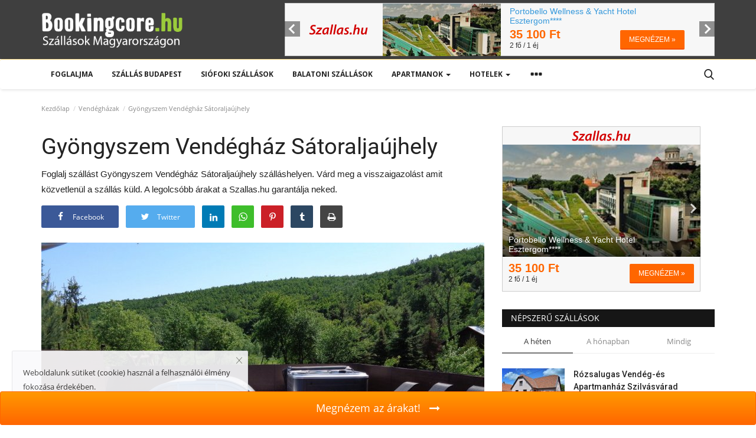

--- FILE ---
content_type: text/html; charset=UTF-8
request_url: https://bookingcore.hu/gyongyszem-vendeghaz-satoraljaujhely
body_size: 14717
content:
<!DOCTYPE html>
<html lang="hu">
<head>
    <meta charset="utf-8">
    <meta http-equiv="X-UA-Compatible" content="IE=edge">
    <meta name="viewport" content="width=device-width, initial-scale=1">
    <title>Gyöngyszem Vendégház Sátoraljaújhely - Booking Core - Szálláshelyek Magyarországon</title>
    <meta name="description" content="Foglalj szállást Gyöngyszem Vendégház Sátoraljaújhely szálláshelyen. Várd meg a visszaigazolást amit közvetlenül a szállás küld. A legolcsóbb árakat a Szallas.hu garantálja neked."/>
    <meta name="keywords" content="Gyöngyszem Vendégház Sátoraljaújhely, bookingcore.hu, booking core, szallas"/>
    <meta name="author" content="Codingest"/>
    <meta property="og:locale" content="en_US"/>
    <meta property="og:site_name" content="Booking Core"/>
    <meta property="og:type" content="article"/>
    <meta property="og:title" content="Gyöngyszem Vendégház Sátoraljaújhely"/>
    <meta property="og:description" content="Foglalj szállást Gyöngyszem Vendégház Sátoraljaújhely szálláshelyen. Várd meg a visszaigazolást amit közvetlenül a szállás küld. A legolcsóbb árakat a Szallas.hu garantálja neked."/>
    <meta property="og:url" content="http://bookingcore.hu/gyongyszem-vendeghaz-satoraljaujhely"/>
    <meta property="og:image" content="http://bookingcore.hu/uploads/images/2021/03/image_750x500_6053640db7c35.jpg"/>
    <meta property="og:image:width" content="750"/>
    <meta property="og:image:height" content="422"/>
    <meta property="article:author" content="BookingCore"/>
    <meta property="fb:app_id" content=""/>
    <meta property="article:tag" content="Sátoraljaújhely"/>
    <meta property="article:tag" content="Sátoraljaújhely Látnivalók"/>
    <meta property="article:tag" content="Szállás Sátoraljaújhely"/>
    <meta property="article:tag" content="Vendégház Sátoraljaújhely"/>
    <meta property="article:published_time" content="2021-03-18 15:30:37"/>
    <meta property="article:modified_time" content="2021-03-18 15:30:37"/>
    <meta name="twitter:card" content="summary_large_image"/>
    <meta name="twitter:site" content="@Booking Core"/>
    <meta name="twitter:creator" content="@BookingCore"/>
    <meta name="twitter:title" content="Gyöngyszem Vendégház Sátoraljaújhely"/>
    <meta name="twitter:description" content="Foglalj szállást Gyöngyszem Vendégház Sátoraljaújhely szálláshelyen. Várd meg a visszaigazolást amit közvetlenül a szállás küld. A legolcsóbb árakat a Szallas.hu garantálja neked."/>
    <meta name="twitter:image" content="http://bookingcore.hu/uploads/images/2021/03/image_750x500_6053640db7c35.jpg"/>
    <meta name="apple-mobile-web-app-capable" content="yes">
    <meta name="apple-mobile-web-app-status-bar-style" content="black">
    <meta name="apple-mobile-web-app-title" content="Booking Core">
    <meta name="msapplication-TileImage" content="http://bookingcore.hu/assets/img/pwa/144x144.png">
    <meta name="msapplication-TileColor" content="#2F3BA2">
    <link rel="manifest" href="https://bookingcore.hu/manifest.json">
    <link rel="apple-touch-icon" href="https://bookingcore.hu/assets/img/pwa/144x144.png">
    <link rel="canonical" href="https://bookingcore.hu/gyongyszem-vendeghaz-satoraljaujhely" />
    <link rel="shortcut icon" type="image/png" href="https://bookingcore.hu/uploads/logo/logo_6465d3d4874e2.png" />
    <link href="https://bookingcore.hu/assets/vendor/font-icons/css/font-icon.min.css" rel="stylesheet" />
    <link href="https://fonts.googleapis.com/css?family=Open+Sans:300,400,600,700&display=swap&subset=cyrillic,cyrillic-ext,greek,greek-ext,latin-ext,vietnamese" rel="stylesheet">    <link href="https://fonts.googleapis.com/css?family=Roboto:300,400,500,700&display=swap&subset=cyrillic,cyrillic-ext,greek,greek-ext,latin-ext,vietnamese" rel="stylesheet">        <link href="https://bookingcore.hu/assets/vendor/bootstrap/css/bootstrap.min.css" rel="stylesheet" />
    <link href="https://bookingcore.hu/assets/css/style-1.8.min.css" rel="stylesheet" />
    <link href="https://bookingcore.hu/assets/css/plugins-1.7.css" rel="stylesheet" />
    <link href="https://bookingcore.hu/assets/css/colors/bondi.min.css" rel="stylesheet" />
    <script>var rtl = false;</script>
    <style>body {font-family: "Open Sans", Helvetica, sans-serif  } .font-1,.post-content .post-summary {font-family: "Roboto", Helvetica, sans-serif}.font-text{font-family: Verdana, Helvetica, sans-serif}.h1, .h2, .h3, .h4, .h5, .h6, h1, h2, h3, h4, h5, h6 {font-family: "Roboto", Helvetica, sans-serif}.section-mid-title .title {font-family: "Roboto", Helvetica, sans-serif}.section .section-content .title {font-family: "Roboto", Helvetica, sans-serif}.section .section-head .title {font-family: "Open Sans", Helvetica, sans-serif}.sidebar-widget .widget-head .title {font-family: "Open Sans", Helvetica, sans-serif}.post-content .post-text {font-family: Verdana, Helvetica, sans-serif}  .top-bar,.news-ticker-title,.section .section-head .title,.sidebar-widget .widget-head,.section-mid-title .title, #comments .comment-section > .nav-tabs > .active > a {background-color: #161616} .section .section-head,.section-mid-title, .comment-section .nav-tabs {border-bottom: 2px solid #161616;} .post-content .post-summary h2 {font-family: Verdana, Helvetica, sans-serif}</style>
    <style>
.top-bar {
    background: #161616;
    padding: 4px 0;
    -moz-transition: all .2s ease-in-out 0s;
    -webkit-transition: all .2s ease-in-out 0s;
    transition: all .2s ease-in-out 0s;
    display: none;
}
.logo-banner {
    padding: 5px 0;
    background-color: #3f3f3f;
}
.main-menu {
    background-color: #fff;
    border-top: 1px solid #ffe08a;
    box-shadow: 1px 2px 4px rgb(0 0 0 / 10%);
}
.post-meta {
    display: none;
    width: 100%;
    float: left;
}
.m-0 {
    margin: 0;
    display: none;
}
.btn-custom {
    background: linear-gradient(to bottom, #f90 0%, #f60 100%);
    border-color: #f60;
    width: 100%;
    padding: 1.4rem 1.6rem;
    font-size: 1.8rem;
}
@media only screen and (max-width: 768px) {
.optional-url-cnt {
    display: block;
    float: left;
    width: 100%;
    margin-top: 30px;
    text-align: right;
    position: fixed;
    bottom: 0px;
    left: 0px;
    text-align: center;
    z-index: 10000;
}
}
.navbar-default .navbar-nav>li>a {
    color: #222!important;
    display: inline-block;
    font-size: 1.2rem;
    font-weight: 700;
    line-height: 50px;
    padding: 0 16px;
    position: relative;
    text-transform: uppercase;
}
.optional-url-cnt {
    display: block;
    float: left;
    width: 100%;
    margin-top: 30px;
    text-align: right;
    position: fixed;
    bottom: 0px;
    left: 0px;
    text-align: center;
    z-index: 10000;
}
.nav-mobile-header {
    width: 100%;
    position: fixed;
    top: 0;
    left: 0;
    z-index: 900;
    display: none;
    background-color: #3f3f3f;
    border-bottom: 1px solid rgba(0,0,0,.1);
    padding: 4px;
}
@media (max-width: 991px) {
.nav-mobile-header {
    display: block;
}
}
.post-item .title a {
    display: block;
    overflow: hidden;
    white-space: nowrap;
    text-overflow: ellipsis;
}
* {
  outline: none;
}

.tb {
  display: table;
  width: 100%;
}

.td {
  display: table-cell;
  vertical-align: middle;
}

input,
button {
  color: #fff;
  font-family: Nunito;
  padding: 0;
  margin: 0;
  border: 0;
  background-color: transparent;
}

#cover {
  position: absolute;
  top: 50%;
  left: 0;
  right: 0;
  width: 550px;
  padding: 35px;
  margin: -83px auto 0 auto;
  background-color: #ff7575;
  border-radius: 20px;
  box-shadow: 0 10px 40px #ff7c7c, 0 0 0 20px #ffffffeb;
  transform: scale(0.6);
}

form {
  height: 96px;
}

input[type="text"] {
  width: 100%;
  height: 96px;
  font-size: 60px;
  line-height: 1;
}

input[type="text"]::placeholder {
  color: #e16868;
}

#s-cover {
  width: 1px;
  padding-left: 35px;
}

button {
  position: relative;
  display: block;
  width: 84px;
  height: 96px;
  cursor: pointer;
}

#s-circle {
  position: relative;
  top: -8px;
  left: 0;
  width: 43px;
  height: 43px;
  margin-top: 0;
  border-width: 15px;
  border: 15px solid #fff;
  background-color: transparent;
  border-radius: 50%;
  transition: 0.5s ease all;
}

button span {
  position: absolute;
  top: 68px;
  left: 43px;
  display: block;
  width: 45px;
  height: 15px;
  background-color: transparent;
  border-radius: 10px;
  transform: rotateZ(52deg);
  transition: 0.5s ease all;
}

button span:before,
button span:after {
  content: "";
  position: absolute;
  bottom: 0;
  right: 0;
  width: 45px;
  height: 15px;
  background-color: #fff;
  border-radius: 10px;
  transform: rotateZ(0);
  transition: 0.5s ease all;
}

#s-cover:hover #s-circle {
  top: -1px;
  width: 67px;
  height: 15px;
  border-width: 0;
  background-color: #fff;
  border-radius: 20px;
}

#s-cover:hover span {
  top: 50%;
  left: 56px;
  width: 25px;
  margin-top: -9px;
  transform: rotateZ(0);
}

#s-cover:hover button span:before {
  bottom: 11px;
  transform: rotateZ(52deg);
}

#s-cover:hover button span:after {
  bottom: -11px;
  transform: rotateZ(-52deg);
}
#s-cover:hover button span:before,
#s-cover:hover button span:after {
  right: -6px;
  width: 40px;
  background-color: #fff;
}
</style>
    <script src="https://bookingcore.hu/assets/js/jquery-1.12.4.min.js"></script>
        <!-- HTML5 shim and Respond.js for IE8 support of HTML5 elements and media queries -->
    <!-- WARNING: Respond.js doesn't work if you view the page via file:// -->
    <!--[if lt IE 9]>
    <script src="https://oss.maxcdn.com/html5shiv/3.7.3/html5shiv.min.js"></script>
    <script src="https://oss.maxcdn.com/respond/1.4.2/respond.min.js"></script>
    <![endif]-->
<!-- Global site tag (gtag.js) - Google Analytics -->
<script async src="https://www.googletagmanager.com/gtag/js?id=UA-192634732-1"></script>
<script>
  window.dataLayer = window.dataLayer || [];
  function gtag(){dataLayer.push(arguments);}
  gtag('js', new Date());

  gtag('config', 'UA-192634732-1');
</script></head>
<body>
<header id="header">
    <div class="top-bar">
    <div class="container">
        <div class="col-sm-12">
            <div class="row">
                <ul class="top-menu top-menu-left">
                    <!--Print top menu pages-->
                                                                                                                                                                                                                                                                                                                                                                                                                                                                                                    </ul>
                <ul class="top-menu top-menu-right">
                                        <!--Check auth-->
                                                                                                    </ul>
            </div>
        </div>
    </div><!--/.container-->
</div><!--/.top-bar-->
    <div class="logo-banner">
        <div class="container">
            <div class="col-sm-12">
                <div class="row">
                    <div class="left">
                        <a href="https://bookingcore.hu/">
                            <img src="https://bookingcore.hu/uploads/logo/logo_6465d588cc33f.png" alt="logo" class="logo">
                        </a>
                    </div>
                    <div class="right">
                        <div class="pull-right">
                            <!--Include banner-->
                                            <section class="col-sm-12 col-xs-12 bn-lg ">
                    <div class="row">
                        <div style="background-color:#FFFFFF;width: 728px; height: 90px;"> <iframe src="//affiliate.szallas.hu/static/yw0irsq99seh67emvjz5m3h4hkrhtzif.html?timestamp=1616098196" width="728" height="90" frameborder="0" scrolling="no" style="width: 728px; height: 90px;" rel="nofollow"></iframe> </div>                     </div>
                </section>
                            <section class="col-sm-12 col-xs-12 bn-md ">
                    <div class="row">
                        <div style="background-color:#FFFFFF;width: 468px; height: 60px;"> <iframe src="//affiliate.szallas.hu/static/tmg95krqxsgccc7182n3yn7yqmmh1qdz.html?timestamp=1616098332" width="468" height="60" frameborder="0" scrolling="no" style="width: 468px; height: 60px;" rel="nofollow"></iframe> </div>                     </div>
                </section>
            

                        </div>
                    </div>
                </div>
            </div>
        </div><!--/.container-->
    </div><!--/.top-bar-->
    <nav class="navbar navbar-default main-menu megamenu">
    <div class="container">
        <div class="collapse navbar-collapse">
            <div class="row">
                <ul class="nav navbar-nav">
                                                                                    <li class="">
                                                <a href="https://foglaljma.hu">
                                                    Foglaljma                                                </a>
                                            </li>
                                                                                    <li class="">
                                                <a href="/cimkek/budapest">
                                                    Szállás Budapest                                                </a>
                                            </li>
                                                                                    <li class="">
                                                <a href="https://bookingcore.hu/cimkek/szallas-siofok">
                                                    Siófoki szállások                                                </a>
                                            </li>
                                                                                    <li class="">
                                                <a href="/cimkek/balaton">
                                                    Balatoni szállások                                                </a>
                                            </li>
                                        
    <li class="dropdown megamenu-fw mega-li-1 ">
        <a href="https://bookingcore.hu/apartmanok" class="dropdown-toggle disabled" data-toggle="dropdown" role="button" aria-expanded="false">Apartmanok            <span class="caret"></span>
        </a>
        <!--Check if has posts-->
                    <ul class="dropdown-menu megamenu-content dropdown-top" role="menu" data-mega-ul="1">
                <li>
                    <div class="col-sm-12">
                        <div class="row">
                            <div class="sub-menu-right single-sub-menu">
                                <div class="row row-menu-right">
                                                                                <div class="col-sm-3 menu-post-item">
                                                                                                    <div class="post-item-image">
                                                        <a href="https://bookingcore.hu/ildiko-apartmanhaz-zalakaros">
                                                            
    
                                <img src="https://bookingcore.hu/assets/img/img_bg_md.png" data-src="http://bookingcore.hu/uploads/images/2021/03/image_380x226_6053a5d28f379.jpg" alt="Ildikó Apartmanház Zalakaros" class="lazyload img-responsive img-post" />
            
                                                        </a>
                                                    </div>
                                                                                                <h3 class="title">
                                                    <a href="https://bookingcore.hu/ildiko-apartmanhaz-zalakaros">
                                                        Ildikó Apartmanház Zalakaros                                                    </a>
                                                </h3>
                                                <p class="post-meta">
                                                        <span class="m-r-0"><i class="icon-eye"></i>1605</span>
                                                </p>
                                            </div>
                                                                                    <div class="col-sm-3 menu-post-item">
                                                                                                    <div class="post-item-image">
                                                        <a href="https://bookingcore.hu/varkert-apartman-varpalota">
                                                            
    
                                <img src="https://bookingcore.hu/assets/img/img_bg_md.png" data-src="http://bookingcore.hu/uploads/images/2021/03/image_380x226_6053a5d12c2bd.jpg" alt="Várkert Apartman Várpalota" class="lazyload img-responsive img-post" />
            
                                                        </a>
                                                    </div>
                                                                                                <h3 class="title">
                                                    <a href="https://bookingcore.hu/varkert-apartman-varpalota">
                                                        Várkert Apartman Várpalota                                                    </a>
                                                </h3>
                                                <p class="post-meta">
                                                        <span class="m-r-0"><i class="icon-eye"></i>1667</span>
                                                </p>
                                            </div>
                                                                                    <div class="col-sm-3 menu-post-item">
                                                                                                    <div class="post-item-image">
                                                        <a href="https://bookingcore.hu/rozsalugas-vendeg-es-apartmanhaz-szilvasvarad">
                                                            
    
                                <img src="https://bookingcore.hu/assets/img/img_bg_md.png" data-src="http://bookingcore.hu/uploads/images/2021/03/image_380x226_6053a5cfbe42b.jpg" alt="Rózsalugas Vendég-és Apartmanház Szilvásvárad" class="lazyload img-responsive img-post" />
            
                                                        </a>
                                                    </div>
                                                                                                <h3 class="title">
                                                    <a href="https://bookingcore.hu/rozsalugas-vendeg-es-apartmanhaz-szilvasvarad">
                                                        Rózsalugas Vendég-és Apartmanház Szilvásvárad                                                    </a>
                                                </h3>
                                                <p class="post-meta">
                                                        <span class="m-r-0"><i class="icon-eye"></i>1696</span>
                                                </p>
                                            </div>
                                                                                    <div class="col-sm-3 menu-post-item">
                                                                                                    <div class="post-item-image">
                                                        <a href="https://bookingcore.hu/szalafoi-nyugalmas-apartman-szalafo">
                                                            
    
                                <img src="https://bookingcore.hu/assets/img/img_bg_md.png" data-src="http://bookingcore.hu/uploads/images/2021/03/image_380x226_6053a5ce907fe.jpg" alt="Szalafői Nyugalmas Apartman Szalafő" class="lazyload img-responsive img-post" />
            
                                                        </a>
                                                    </div>
                                                                                                <h3 class="title">
                                                    <a href="https://bookingcore.hu/szalafoi-nyugalmas-apartman-szalafo">
                                                        Szalafői Nyugalmas Apartman Szalafő                                                    </a>
                                                </h3>
                                                <p class="post-meta">
                                                        <span class="m-r-0"><i class="icon-eye"></i>1580</span>
                                                </p>
                                            </div>
                                                                                    <div class="col-sm-3 menu-post-item">
                                                                                                    <div class="post-item-image">
                                                        <a href="https://bookingcore.hu/majus-apartman-siofok">
                                                            
    
                                <img src="https://bookingcore.hu/assets/img/img_bg_md.png" data-src="http://bookingcore.hu/uploads/images/2021/03/image_380x226_6053a5cd525ec.jpg" alt="Május Apartman Siófok" class="lazyload img-responsive img-post" />
            
                                                        </a>
                                                    </div>
                                                                                                <h3 class="title">
                                                    <a href="https://bookingcore.hu/majus-apartman-siofok">
                                                        Május Apartman Siófok                                                    </a>
                                                </h3>
                                                <p class="post-meta">
                                                        <span class="m-r-0"><i class="icon-eye"></i>1534</span>
                                                </p>
                                            </div>
                                                                        </div>
                            </div>
                        </div>
                    </div>
                </li>
            </ul>
            </li>



    <li class="dropdown megamenu-fw mega-li-2 ">
        <a href="https://bookingcore.hu/hotelek" class="dropdown-toggle disabled" data-toggle="dropdown" role="button" aria-expanded="false">Hotelek            <span class="caret"></span>
        </a>
        <!--Check if has posts-->
                    <ul class="dropdown-menu megamenu-content dropdown-top" role="menu" data-mega-ul="2">
                <li>
                    <div class="col-sm-12">
                        <div class="row">
                            <div class="sub-menu-right single-sub-menu">
                                <div class="row row-menu-right">
                                                                                <div class="col-sm-3 menu-post-item">
                                                                                                    <div class="post-item-image">
                                                        <a href="https://bookingcore.hu/hotel-molo-siofok">
                                                            
    
                                <img src="https://bookingcore.hu/assets/img/img_bg_md.png" data-src="http://bookingcore.hu/uploads/images/2021/03/image_380x226_6053818fe015c.jpg" alt="Hotel Móló Siófok" class="lazyload img-responsive img-post" />
            
                                                        </a>
                                                    </div>
                                                                                                <h3 class="title">
                                                    <a href="https://bookingcore.hu/hotel-molo-siofok">
                                                        Hotel Móló Siófok                                                    </a>
                                                </h3>
                                                <p class="post-meta">
                                                        <span class="m-r-0"><i class="icon-eye"></i>1400</span>
                                                </p>
                                            </div>
                                                                                    <div class="col-sm-3 menu-post-item">
                                                                                                    <div class="post-item-image">
                                                        <a href="https://bookingcore.hu/siesta-club-hotel-harkany">
                                                            
    
                                <img src="https://bookingcore.hu/assets/img/img_bg_md.png" data-src="http://bookingcore.hu/uploads/images/2021/03/image_380x226_6053818f0ddd5.jpg" alt="Siesta Club Hotel Harkány" class="lazyload img-responsive img-post" />
            
                                                        </a>
                                                    </div>
                                                                                                <h3 class="title">
                                                    <a href="https://bookingcore.hu/siesta-club-hotel-harkany">
                                                        Siesta Club Hotel Harkány                                                    </a>
                                                </h3>
                                                <p class="post-meta">
                                                        <span class="m-r-0"><i class="icon-eye"></i>1359</span>
                                                </p>
                                            </div>
                                                                                    <div class="col-sm-3 menu-post-item">
                                                                                                    <div class="post-item-image">
                                                        <a href="https://bookingcore.hu/hunguest-hotel-millennium-budapest">
                                                            
    
                                <img src="https://bookingcore.hu/assets/img/img_bg_md.png" data-src="http://bookingcore.hu/uploads/images/2021/03/image_380x226_6053818e0de82.jpg" alt="Hunguest Hotel Millennium Budapest" class="lazyload img-responsive img-post" />
            
                                                        </a>
                                                    </div>
                                                                                                <h3 class="title">
                                                    <a href="https://bookingcore.hu/hunguest-hotel-millennium-budapest">
                                                        Hunguest Hotel Millennium Budapest                                                    </a>
                                                </h3>
                                                <p class="post-meta">
                                                        <span class="m-r-0"><i class="icon-eye"></i>1332</span>
                                                </p>
                                            </div>
                                                                                    <div class="col-sm-3 menu-post-item">
                                                                                                    <div class="post-item-image">
                                                        <a href="https://bookingcore.hu/hotel-lido-siofok">
                                                            
    
                                <img src="https://bookingcore.hu/assets/img/img_bg_md.png" data-src="http://bookingcore.hu/uploads/images/2021/03/image_380x226_6053818cc49c9.jpg" alt="Hotel Lidó Siófok" class="lazyload img-responsive img-post" />
            
                                                        </a>
                                                    </div>
                                                                                                <h3 class="title">
                                                    <a href="https://bookingcore.hu/hotel-lido-siofok">
                                                        Hotel Lidó Siófok                                                    </a>
                                                </h3>
                                                <p class="post-meta">
                                                        <span class="m-r-0"><i class="icon-eye"></i>1328</span>
                                                </p>
                                            </div>
                                                                                    <div class="col-sm-3 menu-post-item">
                                                                                                    <div class="post-item-image">
                                                        <a href="https://bookingcore.hu/mav-gyogyhaz-harkany">
                                                            
    
                                <img src="https://bookingcore.hu/assets/img/img_bg_md.png" data-src="http://bookingcore.hu/uploads/images/2021/03/image_380x226_6053818b78152.jpg" alt="MÁV Gyógyház Harkány" class="lazyload img-responsive img-post" />
            
                                                        </a>
                                                    </div>
                                                                                                <h3 class="title">
                                                    <a href="https://bookingcore.hu/mav-gyogyhaz-harkany">
                                                        MÁV Gyógyház Harkány                                                    </a>
                                                </h3>
                                                <p class="post-meta">
                                                        <span class="m-r-0"><i class="icon-eye"></i>1344</span>
                                                </p>
                                            </div>
                                                                        </div>
                            </div>
                        </div>
                    </div>
                </li>
            </ul>
            </li>



                                            <li class="dropdown relative">
                            <a class="dropdown-toggle dropdown-more-icon" data-toggle="dropdown" href="#">
                                <i class="icon-ellipsis-h"></i>
                            </a>
                            <ul class="dropdown-menu dropdown-more dropdown-top">
                                                                                    <li>
                                                        <a href="https://bookingcore.hu/vendeghazak">
                                                            Vendégházak                                                        </a>
                                                    </li>
                                                                                                    <li>
                                                        <a href="https://bookingcore.hu/panziok">
                                                            Panziók                                                        </a>
                                                    </li>
                                                                                                    <li>
                                                        <a href="https://bookingcore.hu/hotel-horvatorszag">
                                                            Hotel Horvátország                                                        </a>
                                                    </li>
                                                                                                    <li>
                                                        <a href="https://bookingcore.hu/vendeghaz-horvatorszag">
                                                            Vendégház Horvátország                                                        </a>
                                                    </li>
                                                                                                    <li>
                                                        <a href="https://bookingcore.hu/apartman-horvatorszag">
                                                            Apartman Horvátország                                                        </a>
                                                    </li>
                                                                                                    <li>
                                                        <a href="https://bookingcore.hu/panzio-horvatorszag">
                                                            Panzió Horvátország                                                        </a>
                                                    </li>
                                                                            </ul>
                        </li>
                                    </ul>
                <ul class="nav navbar-nav navbar-right">
                    <li class="li-search">
                        <a class="search-icon"><i class="icon-search"></i></a>
                        <div class="search-form">
                            <form action="https://bookingcore.hu/kereses" method="get" id="search_validate" accept-charset="utf-8">
                            <input type="text" name="q" maxlength="300" pattern=".*\S+.*" class="form-control form-input" placeholder="Szállás keresése..."  required>
                            <button class="btn btn-default"><i class="icon-search"></i></button>
                            </form>                        </div>
                    </li>
                </ul>
            </div>
        </div><!-- /.navbar-collapse -->
    </div>
</nav>
    <div class="mobile-nav-container">
        <div class="nav-mobile-header">
            <div class="container-fluid">
                <div class="row">
                    <div class="nav-mobile-header-container">
                        <div class="menu-icon">
                            <a href="javascript:void(0)" class="btn-open-mobile-nav"><i class="icon-menu"></i></a>
                        </div>
                        <div class="mobile-logo">
                            <a href="https://bookingcore.hu/">
                                <img src="https://bookingcore.hu/uploads/logo/logo_6465d588cc33f.png" alt="logo" class="logo">
                            </a>
                        </div>
                        <div class="mobile-search">
                            <a class="search-icon"><i class="icon-search"></i></a>
                        </div>
                    </div>
                </div>
            </div>
        </div>
    </div>

</header>
<div id="overlay_bg" class="overlay-bg"></div>

<div class="mobile-nav-search">
    <div class="search-form">
        <form action="https://bookingcore.hu/kereses" method="get" accept-charset="utf-8">
        <input type="text" name="q" maxlength="300" pattern=".*\S+.*"
               class="form-control form-input"
               placeholder="Szállás keresése..." required>
        <button class="btn btn-default"><i class="icon-search"></i></button>
        </form>    </div>
</div>
<div id="navMobile" class="nav-mobile">
    <div class="nav-mobile-inner">
        <div class="row">
            <div class="col-sm-12 mobile-nav-buttons">
                            </div>
        </div>

                <div class="row">
            <div class="col-sm-12">
                <ul class="nav navbar-nav">
                                                                            <li class="nav-item">
                                        <a href="https://foglaljma.hu" class="nav-link">
                                            Foglaljma                                        </a>
                                    </li>
                                                                    <li class="nav-item">
                                        <a href="/cimkek/budapest" class="nav-link">
                                            Szállás Budapest                                        </a>
                                    </li>
                                                                    <li class="nav-item">
                                        <a href="https://bookingcore.hu/cimkek/szallas-siofok" class="nav-link">
                                            Siófoki szállások                                        </a>
                                    </li>
                                                                    <li class="nav-item">
                                        <a href="/cimkek/balaton" class="nav-link">
                                            Balatoni szállások                                        </a>
                                    </li>
                                                                    <li class="nav-item">
                                        <a href="https://bookingcore.hu/apartmanok" class="nav-link">
                                            Apartmanok                                        </a>
                                    </li>
                                                                    <li class="nav-item">
                                        <a href="https://bookingcore.hu/hotelek" class="nav-link">
                                            Hotelek                                        </a>
                                    </li>
                                                                    <li class="nav-item">
                                        <a href="https://bookingcore.hu/vendeghazak" class="nav-link">
                                            Vendégházak                                        </a>
                                    </li>
                                                                    <li class="nav-item">
                                        <a href="https://bookingcore.hu/panziok" class="nav-link">
                                            Panziók                                        </a>
                                    </li>
                                                                    <li class="nav-item">
                                        <a href="https://bookingcore.hu/hotel-horvatorszag" class="nav-link">
                                            Hotel Horvátország                                        </a>
                                    </li>
                                                                    <li class="nav-item">
                                        <a href="https://bookingcore.hu/vendeghaz-horvatorszag" class="nav-link">
                                            Vendégház Horvátország                                        </a>
                                    </li>
                                                                    <li class="nav-item">
                                        <a href="https://bookingcore.hu/apartman-horvatorszag" class="nav-link">
                                            Apartman Horvátország                                        </a>
                                    </li>
                                                                    <li class="nav-item">
                                        <a href="https://bookingcore.hu/panzio-horvatorszag" class="nav-link">
                                            Panzió Horvátország                                        </a>
                                    </li>
                                
                                    </ul>
            </div>
        </div>
    </div>

    <div class="nav-mobile-footer">
        <ul class="mobile-menu-social">
            <!--Include social media links-->
                <!--if facebook url exists-->
    <li>
        <a class="facebook" href="https://facebook.com/"
           target="_blank"><i class="icon-facebook"></i></a>
    </li>
    <!--if twitter url exists-->
    <li>
        <a class="twitter" href="https://twitter.com"
           target="_blank"><i class="icon-twitter"></i></a>
    </li>
    <!--if pinterest url exists-->
    <li>
        <a class="pinterest" href="https://pinterest.com"
           target="_blank"><i class="icon-pinterest"></i></a>
    </li>
    <!--if instagram url exists-->
    <li>
        <a class="instagram" href="https://instagram.com"
           target="_blank"><i class="icon-instagram"></i></a>
    </li>
    <!--if linkedin url exists-->

    <!--if vk url exists-->

    <!--if telegram url exists-->

    <!--if youtube url exists-->
    <li>
        <a class="youtube" href="https://youtube.com"
           target="_blank"><i class="icon-youtube"></i></a>
    </li>

    <!--if rss active-->
        </ul>
    </div>
</div>


<!-- Section: wrapper -->
<div id="wrapper">
    <div class="container">
        <div class="row">
            <!-- breadcrumb -->
            <div class="col-sm-12 page-breadcrumb">
                <ol class="breadcrumb">
                    <li class="breadcrumb-item">
                        <a href="https://bookingcore.hu/">Kezdőlap</a>
                    </li>
                                                    <li class="breadcrumb-item active">
                                    <a href="https://bookingcore.hu/vendeghazak">Vendégházak</a>
                                </li>
                                                <li class="breadcrumb-item active"> Gyöngyszem Vendégház Sátoraljaújhely</li>
                </ol>
            </div>

            <div id="content" class="col-sm-8 col-xs-12">
                <div class="post-content">
                    <p class="m-0">
                        <a href="https://bookingcore.hu/vendeghazak">
                            <label class="category-label" style="background-color: #222222">
                                Vendégházak                            </label>
                        </a>
                                            </p>

                    <h1 class="title">Gyöngyszem Vendégház Sátoraljaújhely</h1>
                                            <div class="post-summary">
                            <h2>
                                Foglalj szállást Gyöngyszem Vendégház Sátoraljaújhely szálláshelyen. Várd meg a visszaigazolást amit közvetlenül a szállás küld. A legolcsóbb árakat a Szallas.hu garantálja neked.                            </h2>
                        </div>
                                        <div class="post-meta">
                        
                        <div class="post-details-meta-date">
                                                    </div>

                        <div class="post-comment-pageviews">
                                                                                        <span><i class="icon-eye"></i>32</span>
                                                    </div>
                    </div>

                    <div class="post-share">
                        <!--include Social Share -->
                        
<ul class="share-box">
    <li class="share-li-lg">
        <a href="javascript:void(0)"
           onclick="window.open('https://www.facebook.com/sharer/sharer.php?u=http://bookingcore.hu/gyongyszem-vendeghaz-satoraljaujhely', 'Share This Post', 'width=640,height=450');return false"
           class="social-btn-lg facebook">
            <i class="icon-facebook"></i>
            <span>Facebook</span>
        </a>
    </li>
    <li class="share-li-lg">
        <a href="javascript:void(0)"
           onclick="window.open('https://twitter.com/share?url=http://bookingcore.hu/gyongyszem-vendeghaz-satoraljaujhely&amp;text=Gy%C3%B6ngyszem+Vend%C3%A9gh%C3%A1z+S%C3%A1toralja%C3%BAjhely', 'Share This Post', 'width=640,height=450');return false"
           class="social-btn-lg twitter">
            <i class="icon-twitter"></i>
            <span>Twitter</span>
        </a>
    </li>
    <li class="share-li-sm">
        <a href="javascript:void(0)"
           onclick="window.open('https://www.facebook.com/sharer/sharer.php?u=http://bookingcore.hu/gyongyszem-vendeghaz-satoraljaujhely', 'Share This Post', 'width=640,height=450');return false"
           class="social-btn-sm facebook">
            <i class="icon-facebook"></i>
        </a>
    </li>
    <li class="share-li-sm">
        <a href="javascript:void(0)"
           onclick="window.open('https://twitter.com/share?url=http://bookingcore.hu/gyongyszem-vendeghaz-satoraljaujhely&amp;text=Gy%C3%B6ngyszem+Vend%C3%A9gh%C3%A1z+S%C3%A1toralja%C3%BAjhely', 'Share This Post', 'width=640,height=450');return false"
           class="social-btn-sm twitter">
            <i class="icon-twitter"></i>
        </a>
    </li>
    <li>
        <a href="javascript:void(0)"
           onclick="window.open('http://www.linkedin.com/shareArticle?mini=true&amp;url=http://bookingcore.hu/gyongyszem-vendeghaz-satoraljaujhely', 'Share This Post', 'width=640,height=450');return false"
           class="social-btn-sm linkedin">
            <i class="icon-linkedin"></i>
        </a>
    </li>
    <li class="li-whatsapp">
        <a href="https://api.whatsapp.com/send?text=Gy%C3%B6ngyszem+Vend%C3%A9gh%C3%A1z+S%C3%A1toralja%C3%BAjhely - http://bookingcore.hu/gyongyszem-vendeghaz-satoraljaujhely"
           class="social-btn-sm whatsapp"
           target="_blank">
            <i class="icon-whatsapp"></i>
        </a>
    </li>
    <li>
        <a href="javascript:void(0)"
           onclick="window.open('http://pinterest.com/pin/create/button/?url=http://bookingcore.hu/gyongyszem-vendeghaz-satoraljaujhely&amp;media=http://bookingcore.hu/uploads/images/2021/03/image_750x_6053640dced52.jpg', 'Share This Post', 'width=640,height=450');return false"
           class="social-btn-sm pinterest">
            <i class="icon-pinterest"></i>
        </a>
    </li>
    <li>
        <a href="javascript:void(0)"
           onclick="window.open('http://www.tumblr.com/share/link?url=http://bookingcore.hu/gyongyszem-vendeghaz-satoraljaujhely&amp;title=Gy%C3%B6ngyszem+Vend%C3%A9gh%C3%A1z+S%C3%A1toralja%C3%BAjhely', 'Share This Post', 'width=640,height=450');return false"
           class="social-btn-sm tumblr">
            <i class="icon-tumblr"></i>
        </a>
    </li>
    <li>
        <a href="javascript:void(0)" id="print_post" class="social-btn-sm btn-print">
            <i class="icon-print"></i>
        </a>
    </li>

    <!--Add to Reading List-->
                
</ul>



                    </div>

                    <div class="post-image">
    <div class="post-image-inner">
                <a href="https://szallas.hu/gyongyszem-vendeghaz-satoraljaujhely?key=m85dtzxe3r10k7nvd9jh90a8hypr2cxn" target="_blank" rel="nofollow">
                                
                <img src="https://bookingcore.hu/uploads/images/2021/03/image_750x_6053640dced52.jpg" class="img-responsive center-image" alt="Gyöngyszem Vendégház Sátoraljaújhely" />
                                </div>
</div>
                    

                    <div class="post-text">
                                            </div>

                    <!--Optional Url Button -->
                                            <div class="optional-url-cnt">
                            <a href="https://szallas.hu/gyongyszem-vendeghaz-satoraljaujhely?key=m85dtzxe3r10k7nvd9jh90a8hypr2cxn" class="btn btn-md btn-custom" target="_blank" rel="nofollow">
                                Megnézem az árakat!&nbsp;&nbsp;&nbsp;<i class="icon-long-arrow-right" aria-hidden="true"></i>
                            </a>
                        </div>
                    
                    <!--Optional Url Button -->
                    
                    
                    <div class="post-tags">
                                                    <h2 class="tags-title">Címkék:</h2>
                            <ul class="tag-list">
                                                                    <li>
                                        <a href="https://bookingcore.hu/cimkek/satoraljaujhely">
                                            Sátoraljaújhely                                        </a>
                                    </li>
                                                                    <li>
                                        <a href="https://bookingcore.hu/cimkek/satoraljaujhely-latnivalok">
                                            Sátoraljaújhely Látnivalók                                        </a>
                                    </li>
                                                                    <li>
                                        <a href="https://bookingcore.hu/cimkek/szallas-satoraljaujhely">
                                            Szállás Sátoraljaújhely                                        </a>
                                    </li>
                                                                    <li>
                                        <a href="https://bookingcore.hu/cimkek/vendeghaz-satoraljaujhely">
                                            Vendégház Sátoraljaújhely                                        </a>
                                    </li>
                                                            </ul>
                                            </div>

                </div>

                <!--include next previous post -->
                <div class="col-sm-12 post-next-prev">
    <div class="row">
        <div class="col-sm-6 col-xs-12 left">
                            <p>
                    <a href="https://bookingcore.hu/abraham-vintage-szobak-apartmanok-pecs">
                        <span><i class="icon-angle-left" aria-hidden="true"></i>Előző szállás</span>
                    </a>
                </p>
                <h3 class="title">
                    <a href="https://bookingcore.hu/abraham-vintage-szobak-apartmanok-pecs">
                        Abraham Vintage Szobák &amp; Apartmanok Pécs                    </a>
                </h3>
                    </div>
        <div class="col-sm-6 col-xs-12 right">
                            <p>
                    <a href="https://bookingcore.hu/abraham-vintage-szobak-apartmanok-pecs">
                        <span>Következő szállás<i class="icon-angle-right" aria-hidden="true"></i></span>
                    </a>
                </p>
                <h3 class="title">
                    <a href="https://bookingcore.hu/szazeves-romantika-vendeghaz-szarvas">
                        Százéves Romantika Vendégház Szarvas                    </a>
                </h3>
                    </div>
    </div>
</div>


                
                <!--Include banner-->
                                <section class="col-sm-12 col-xs-12 bn-md bn-p-b">
                    <div class="row">
                        <div style="background-color:#FFFFFF;width: 728px; height: 90px;"> <iframe src="//affiliate.szallas.hu/static/yw0irsq99seh67emvjz5m3h4hkrhtzif.html?timestamp=1616098196" width="728" height="90" frameborder="0" scrolling="no" style="width: 728px; height: 90px;" rel="nofollow"></iframe> </div>                     </div>
                </section>
            


                <!--include about author -->
                
                <section class="section section-related-posts">
                    <div class="section-head">
                        <h4 class="title">Neked ajánlott szálláshelyek</h4>
                    </div>

                    <div class="section-content">
                        <div class="row">
                                                        
                                
                                <!--include post item-->
                                <div class="col-sm-4 col-xs-12">
                                    
<!--Post item small-->
<div class="post-item-mid">
            <div class="post-item-image">
            <a href="https://szallas.hu/csikasz-vendeghaz-nagyvisnyo?key=m85dtzxe3r10k7nvd9jh90a8hypr2cxn" target="_blank" rel="nofollow">
                
    
                                <img src="https://bookingcore.hu/assets/img/img_bg_md.png" data-src="http://bookingcore.hu/uploads/images/2021/03/image_380x226_60536460d55db.jpg" alt="Csikász Vendégház Nagyvisnyó" class="lazyload img-responsive img-post" />
            
            </a>
        </div>
        <h3 class="title">
        <a href="https://szallas.hu/csikasz-vendeghaz-nagyvisnyo?key=m85dtzxe3r10k7nvd9jh90a8hypr2cxn" target="_blank" rel="nofollow">
            Csikász Vendégház Nagyvisnyó        </a>
    </h3>
    <p class="post-meta">
            <span class="m-r-0"><i class="icon-eye"></i>19</span>
    </p>
</div>
                                </div>

                                                            
                                
                                <!--include post item-->
                                <div class="col-sm-4 col-xs-12">
                                    
<!--Post item small-->
<div class="post-item-mid">
            <div class="post-item-image">
            <a href="https://szallas.hu/sajkodi-nyaralo-tihany?key=m85dtzxe3r10k7nvd9jh90a8hypr2cxn" target="_blank" rel="nofollow">
                
    
                                <img src="https://bookingcore.hu/assets/img/img_bg_md.png" data-src="http://bookingcore.hu/uploads/images/2021/03/image_380x226_6053669583bbc.jpg" alt="Sajkodi Nyaraló Tihany" class="lazyload img-responsive img-post" />
            
            </a>
        </div>
        <h3 class="title">
        <a href="https://szallas.hu/sajkodi-nyaralo-tihany?key=m85dtzxe3r10k7nvd9jh90a8hypr2cxn" target="_blank" rel="nofollow">
            Sajkodi Nyaraló Tihany        </a>
    </h3>
    <p class="post-meta">
            <span class="m-r-0"><i class="icon-eye"></i>26</span>
    </p>
</div>
                                </div>

                                                            
                                
                                <!--include post item-->
                                <div class="col-sm-4 col-xs-12">
                                    
<!--Post item small-->
<div class="post-item-mid">
            <div class="post-item-image">
            <a href="https://szallas.hu/oregporta-vendeghaz-bazsi?key=m85dtzxe3r10k7nvd9jh90a8hypr2cxn" target="_blank" rel="nofollow">
                
    
                                <img src="https://bookingcore.hu/assets/img/img_bg_md.png" data-src="http://bookingcore.hu/uploads/images/2021/03/image_380x226_605366fa0bf6c.jpg" alt="Öregporta Vendégház Bazsi" class="lazyload img-responsive img-post" />
            
            </a>
        </div>
        <h3 class="title">
        <a href="https://szallas.hu/oregporta-vendeghaz-bazsi?key=m85dtzxe3r10k7nvd9jh90a8hypr2cxn" target="_blank" rel="nofollow">
            Öregporta Vendégház Bazsi        </a>
    </h3>
    <p class="post-meta">
            <span class="m-r-0"><i class="icon-eye"></i>35</span>
    </p>
</div>
                                </div>

                                                            
                                                                    <div class="col-sm-12"></div>
                                
                                <!--include post item-->
                                <div class="col-sm-4 col-xs-12">
                                    
<!--Post item small-->
<div class="post-item-mid">
            <div class="post-item-image">
            <a href="https://szallas.hu/bukk-vendeghaz-noszvaj?key=m85dtzxe3r10k7nvd9jh90a8hypr2cxn" target="_blank" rel="nofollow">
                
    
                                <img src="https://bookingcore.hu/assets/img/img_bg_md.png" data-src="http://bookingcore.hu/uploads/images/2021/03/image_380x226_605366a6dd5b9.jpg" alt="Bükk Vendégház Noszvaj" class="lazyload img-responsive img-post" />
            
            </a>
        </div>
        <h3 class="title">
        <a href="https://szallas.hu/bukk-vendeghaz-noszvaj?key=m85dtzxe3r10k7nvd9jh90a8hypr2cxn" target="_blank" rel="nofollow">
            Bükk Vendégház Noszvaj        </a>
    </h3>
    <p class="post-meta">
            <span class="m-r-0"><i class="icon-eye"></i>29</span>
    </p>
</div>
                                </div>

                                                            
                                
                                <!--include post item-->
                                <div class="col-sm-4 col-xs-12">
                                    
<!--Post item small-->
<div class="post-item-mid">
            <div class="post-item-image">
            <a href="https://szallas.hu/kiraly-vendeghaz-abadszalok?key=m85dtzxe3r10k7nvd9jh90a8hypr2cxn" target="_blank" rel="nofollow">
                
    
                                <img src="https://bookingcore.hu/assets/img/img_bg_md.png" data-src="http://bookingcore.hu/uploads/images/2021/03/image_380x226_605366ae3b51b.jpg" alt="Király Vendégház Abádszalók" class="lazyload img-responsive img-post" />
            
            </a>
        </div>
        <h3 class="title">
        <a href="https://szallas.hu/kiraly-vendeghaz-abadszalok?key=m85dtzxe3r10k7nvd9jh90a8hypr2cxn" target="_blank" rel="nofollow">
            Király Vendégház Abádszalók        </a>
    </h3>
    <p class="post-meta">
            <span class="m-r-0"><i class="icon-eye"></i>37</span>
    </p>
</div>
                                </div>

                                                            
                                
                                <!--include post item-->
                                <div class="col-sm-4 col-xs-12">
                                    
<!--Post item small-->
<div class="post-item-mid">
            <div class="post-item-image">
            <a href="https://szallas.hu/horvath-vendeghaz-balatonbereny?key=m85dtzxe3r10k7nvd9jh90a8hypr2cxn" target="_blank" rel="nofollow">
                
    
                                <img src="https://bookingcore.hu/assets/img/img_bg_md.png" data-src="http://bookingcore.hu/uploads/images/2021/03/image_380x226_605364c584d07.jpg" alt="Horváth Vendégház Balatonberény" class="lazyload img-responsive img-post" />
            
            </a>
        </div>
        <h3 class="title">
        <a href="https://szallas.hu/horvath-vendeghaz-balatonbereny?key=m85dtzxe3r10k7nvd9jh90a8hypr2cxn" target="_blank" rel="nofollow">
            Horváth Vendégház Balatonberény        </a>
    </h3>
    <p class="post-meta">
            <span class="m-r-0"><i class="icon-eye"></i>56</span>
    </p>
</div>
                                </div>

                                                                                    </div>
                    </div>
                </section>

                
            </div>

                            <div id="sidebar" class="col-sm-4 col-xs-12">
                    <!--include sidebar -->
                                    <div class="col-sm-12 col-xs-12 bn-lg-sidebar p-b-30">
                    <div class="row">
                        <div style="background-color:#FFFFFF;width: 336px; height: 280px;"> <iframe src="//affiliate.szallas.hu/static/w82kq2qscgp1m9a7r3rcrf7cb2zhs298.html?timestamp=1616098704" width="336" height="280" frameborder="0" scrolling="no" style="width: 336px; height: 280px;" rel="nofollow"></iframe> </div>                     </div>
                </div>
            

            <div class="row">
                <div class="col-sm-12">
                    <!--Include Widget Popular Posts-->
                    <!--Widget: Popular Posts-->
<div class="sidebar-widget widget-popular-posts">
    <div class="widget-head">
        <h4 class="title">Népszerű szállások</h4>
    </div>
    <div class="widget-body">
        <ul class="nav nav-tabs">
            <li class="active"><a class="btn-nav-tab" data-toggle="tab" data-date-type="week" data-lang-id="2">A héten</a></li>
            <li><a class="btn-nav-tab" data-toggle="tab" data-date-type="month" data-lang-id="2">A hónapban</a></li>
            <li><a class="btn-nav-tab" data-toggle="tab" data-date-type="year" data-lang-id="2">Mindig</a></li>
        </ul>
        <div class="tab-content">
            <div id="tab_popular_posts_response" class="tab-pane fade in active">
                <ul class="popular-posts">
                                                <li>
                                
<!--Post item small-->
<div class="post-item-small">
            <div class="left">
            <a href="https://bookingcore.hu/rozsalugas-vendeg-es-apartmanhaz-szilvasvarad">
                
    
                                <img src="[data-uri]" data-src="http://bookingcore.hu/uploads/images/2021/03/image_140x98_6053a5cfcc9f0.jpg" alt="Rózsalugas Vendég-és Apartmanház Szilvásvárad" class="lazyload img-responsive img-post"/>
            
            </a>
        </div>
        <div class="right">
        <h3 class="title">
            <a href="https://bookingcore.hu/rozsalugas-vendeg-es-apartmanhaz-szilvasvarad">
                Rózsalugas Vendég-és Apartmanház Szilvásvárad            </a>
        </h3>
        <p class="small-post-meta">
                <span class="m-r-0"><i class="icon-eye"></i>71</span>
        </p>
    </div>
</div>                            </li>
                                                    <li>
                                
<!--Post item small-->
<div class="post-item-small">
            <div class="left">
            <a href="https://bookingcore.hu/varkert-apartman-varpalota">
                
    
                                <img src="[data-uri]" data-src="http://bookingcore.hu/uploads/images/2021/03/image_140x98_6053a5d151935.jpg" alt="Várkert Apartman Várpalota" class="lazyload img-responsive img-post"/>
            
            </a>
        </div>
        <div class="right">
        <h3 class="title">
            <a href="https://bookingcore.hu/varkert-apartman-varpalota">
                Várkert Apartman Várpalota            </a>
        </h3>
        <p class="small-post-meta">
                <span class="m-r-0"><i class="icon-eye"></i>52</span>
        </p>
    </div>
</div>                            </li>
                                                    <li>
                                
<!--Post item small-->
<div class="post-item-small">
            <div class="left">
            <a href="https://bookingcore.hu/szalafoi-nyugalmas-apartman-szalafo">
                
    
                                <img src="[data-uri]" data-src="http://bookingcore.hu/uploads/images/2021/03/image_140x98_6053a5cea5939.jpg" alt="Szalafői Nyugalmas Apartman Szalafő" class="lazyload img-responsive img-post"/>
            
            </a>
        </div>
        <div class="right">
        <h3 class="title">
            <a href="https://bookingcore.hu/szalafoi-nyugalmas-apartman-szalafo">
                Szalafői Nyugalmas Apartman Szalafő            </a>
        </h3>
        <p class="small-post-meta">
                <span class="m-r-0"><i class="icon-eye"></i>51</span>
        </p>
    </div>
</div>                            </li>
                                                    <li>
                                
<!--Post item small-->
<div class="post-item-small">
            <div class="left">
            <a href="https://bookingcore.hu/ildiko-apartmanhaz-zalakaros">
                
    
                                <img src="[data-uri]" data-src="http://bookingcore.hu/uploads/images/2021/03/image_140x98_6053a5d2aeb95.jpg" alt="Ildikó Apartmanház Zalakaros" class="lazyload img-responsive img-post"/>
            
            </a>
        </div>
        <div class="right">
        <h3 class="title">
            <a href="https://bookingcore.hu/ildiko-apartmanhaz-zalakaros">
                Ildikó Apartmanház Zalakaros            </a>
        </h3>
        <p class="small-post-meta">
                <span class="m-r-0"><i class="icon-eye"></i>47</span>
        </p>
    </div>
</div>                            </li>
                                                    <li>
                                
<!--Post item small-->
<div class="post-item-small">
            <div class="left">
            <a href="https://bookingcore.hu/voros-kastely-kastelyszallo-kunbaracs">
                
    
                                <img src="[data-uri]" data-src="http://bookingcore.hu/uploads/images/2021/03/image_140x98_60537e81bd9a3.jpg" alt="Vörös Kastély Kastélyszálló Kunbaracs" class="lazyload img-responsive img-post"/>
            
            </a>
        </div>
        <div class="right">
        <h3 class="title">
            <a href="https://bookingcore.hu/voros-kastely-kastelyszallo-kunbaracs">
                Vörös Kastély Kastélyszálló Kunbaracs            </a>
        </h3>
        <p class="small-post-meta">
                <span class="m-r-0"><i class="icon-eye"></i>31</span>
        </p>
    </div>
</div>                            </li>
                                        </ul>
            </div>
        </div>
    </div>
</div>                </div>
            </div>
                    <div class="row">
                <div class="col-sm-12">
                    <!--Include Widget Random Slider-->
                    <!--Widget: Random Slider-->
<div class="sidebar-widget">
    <div class="widget-head">
        <h4 class="title">Szállások</h4>
    </div>
    <div class="widget-body">
        <div class="random-slider-container">
            <div id="random-slider" class="random-slider">
                <!--Print Random Posts-->
                                            <!--Post row item-->
                            <div class="post-item">
                                <a href="https://bookingcore.hu/vendeghazak">
                                    <span class="category-label category-label-random-slider" style="background-color: #222222">Vendégházak</span>
                                </a>
                                                                    <div class="post-item-image">
                                        <a href="https://bookingcore.hu/anna-vendeghaz-tarcal">
                                            
    
            <img src="[data-uri]" alt="bg" class="img-responsive img-bg"/>
        <div class="img-container">
            <img src="[data-uri]" data-lazy="http://bookingcore.hu/uploads/images/2021/03/image_380x226_60537cefb1c96.jpg" alt="Anna Vendégház Tarcal" class="img-cover"/>
        </div>
    
                                        </a>
                                    </div>
                                                                <h3 class="title title-random-slider">
                                    <a href="https://bookingcore.hu/anna-vendeghaz-tarcal">
                                        Anna Vendégház Tarcal                                    </a>
                                </h3>
                                <p class="post-meta">
                                        <span class="m-r-0"><i class="icon-eye"></i>553</span>
                                </p>
                                <p class="description">
                                    Foglalj szállást Anna Vendégház Tarcal szálláshelyen. Várd meg a visszaigazolást...                                </p>
                            </div>
                                                    <!--Post row item-->
                            <div class="post-item">
                                <a href="https://bookingcore.hu/vendeghazak">
                                    <span class="category-label category-label-random-slider" style="background-color: #222222">Vendégházak</span>
                                </a>
                                                                    <div class="post-item-image">
                                        <a href="https://bookingcore.hu/csonki-tanya-vendeghaz-szarvas">
                                            
    
            <img src="[data-uri]" alt="bg" class="img-responsive img-bg"/>
        <div class="img-container">
            <img src="[data-uri]" data-lazy="http://bookingcore.hu/uploads/images/2021/03/image_380x226_60537cee73429.jpg" alt="Csonki Tanya Vendégház Szarvas" class="img-cover"/>
        </div>
    
                                        </a>
                                    </div>
                                                                <h3 class="title title-random-slider">
                                    <a href="https://bookingcore.hu/csonki-tanya-vendeghaz-szarvas">
                                        Csonki Tanya Vendégház Szarvas                                    </a>
                                </h3>
                                <p class="post-meta">
                                        <span class="m-r-0"><i class="icon-eye"></i>574</span>
                                </p>
                                <p class="description">
                                    Foglalj szállást Csonki Tanya Vendégház Szarvas szálláshelyen. Várd meg a visszaigazolást...                                </p>
                            </div>
                                                    <!--Post row item-->
                            <div class="post-item">
                                <a href="https://bookingcore.hu/hotelek">
                                    <span class="category-label category-label-random-slider" style="background-color: #222222">Hotelek</span>
                                </a>
                                                                    <div class="post-item-image">
                                        <a href="https://bookingcore.hu/hunguest-hotel-millennium-budapest">
                                            
    
            <img src="[data-uri]" alt="bg" class="img-responsive img-bg"/>
        <div class="img-container">
            <img src="[data-uri]" data-lazy="http://bookingcore.hu/uploads/images/2021/03/image_380x226_6053818e0de82.jpg" alt="Hunguest Hotel Millennium Budapest" class="img-cover"/>
        </div>
    
                                        </a>
                                    </div>
                                                                <h3 class="title title-random-slider">
                                    <a href="https://bookingcore.hu/hunguest-hotel-millennium-budapest">
                                        Hunguest Hotel Millennium Budapest                                    </a>
                                </h3>
                                <p class="post-meta">
                                        <span class="m-r-0"><i class="icon-eye"></i>1332</span>
                                </p>
                                <p class="description">
                                    Foglalj szállást Hunguest Hotel Millennium Budapest szálláshelyen. Várd meg a visszaigazolást...                                </p>
                            </div>
                                                    <!--Post row item-->
                            <div class="post-item">
                                <a href="https://bookingcore.hu/panziok">
                                    <span class="category-label category-label-random-slider" style="background-color: #222222">Panziók</span>
                                </a>
                                                                    <div class="post-item-image">
                                        <a href="https://bookingcore.hu/fekete-villa-panzio-soltvadkert">
                                            
    
            <img src="[data-uri]" alt="bg" class="img-responsive img-bg"/>
        <div class="img-container">
            <img src="[data-uri]" data-lazy="http://bookingcore.hu/uploads/images/2021/03/image_380x226_6053ab3e91778.jpg" alt="Fekete Villa Panzió Soltvadkert" class="img-cover"/>
        </div>
    
                                        </a>
                                    </div>
                                                                <h3 class="title title-random-slider">
                                    <a href="https://bookingcore.hu/fekete-villa-panzio-soltvadkert">
                                        Fekete Villa Panzió Soltvadkert                                    </a>
                                </h3>
                                <p class="post-meta">
                                        <span class="m-r-0"><i class="icon-eye"></i>587</span>
                                </p>
                                <p class="description">
                                    Foglalj szállást Fekete Villa Panzió Soltvadkert szálláshelyen. Várd meg a visszaigazolást...                                </p>
                            </div>
                                                    <!--Post row item-->
                            <div class="post-item">
                                <a href="https://bookingcore.hu/apartmanok">
                                    <span class="category-label category-label-random-slider" style="background-color: #222222">Apartmanok</span>
                                </a>
                                                                    <div class="post-item-image">
                                        <a href="https://bookingcore.hu/majus-apartman-siofok">
                                            
    
            <img src="[data-uri]" alt="bg" class="img-responsive img-bg"/>
        <div class="img-container">
            <img src="[data-uri]" data-lazy="http://bookingcore.hu/uploads/images/2021/03/image_380x226_6053a5cd525ec.jpg" alt="Május Apartman Siófok" class="img-cover"/>
        </div>
    
                                        </a>
                                    </div>
                                                                <h3 class="title title-random-slider">
                                    <a href="https://bookingcore.hu/majus-apartman-siofok">
                                        Május Apartman Siófok                                    </a>
                                </h3>
                                <p class="post-meta">
                                        <span class="m-r-0"><i class="icon-eye"></i>1534</span>
                                </p>
                                <p class="description">
                                    Foglalj szállást Május Apartman Siófok szálláshelyen. Várd meg a visszaigazolást...                                </p>
                            </div>
                                                    <!--Post row item-->
                            <div class="post-item">
                                <a href="https://bookingcore.hu/apartmanok">
                                    <span class="category-label category-label-random-slider" style="background-color: #222222">Apartmanok</span>
                                </a>
                                                                    <div class="post-item-image">
                                        <a href="https://bookingcore.hu/mandala-apartman-mako">
                                            
    
            <img src="[data-uri]" alt="bg" class="img-responsive img-bg"/>
        <div class="img-container">
            <img src="[data-uri]" data-lazy="http://bookingcore.hu/uploads/images/2021/03/image_380x226_6053a5c641059.jpg" alt="Mandala Apartman Makó" class="img-cover"/>
        </div>
    
                                        </a>
                                    </div>
                                                                <h3 class="title title-random-slider">
                                    <a href="https://bookingcore.hu/mandala-apartman-mako">
                                        Mandala Apartman Makó                                    </a>
                                </h3>
                                <p class="post-meta">
                                        <span class="m-r-0"><i class="icon-eye"></i>521</span>
                                </p>
                                <p class="description">
                                    Foglalj szállást Mandala Apartman Makó szálláshelyen. Várd meg a visszaigazolást...                                </p>
                            </div>
                                                    <!--Post row item-->
                            <div class="post-item">
                                <a href="https://bookingcore.hu/hotelek">
                                    <span class="category-label category-label-random-slider" style="background-color: #222222">Hotelek</span>
                                </a>
                                                                    <div class="post-item-image">
                                        <a href="https://bookingcore.hu/hotel-zuglo-budapest">
                                            
    
            <img src="[data-uri]" alt="bg" class="img-responsive img-bg"/>
        <div class="img-container">
            <img src="[data-uri]" data-lazy="http://bookingcore.hu/uploads/images/2021/03/image_380x226_6053818a342f8.jpg" alt="Hotel Zugló Budapest" class="img-cover"/>
        </div>
    
                                        </a>
                                    </div>
                                                                <h3 class="title title-random-slider">
                                    <a href="https://bookingcore.hu/hotel-zuglo-budapest">
                                        Hotel Zugló Budapest                                    </a>
                                </h3>
                                <p class="post-meta">
                                        <span class="m-r-0"><i class="icon-eye"></i>865</span>
                                </p>
                                <p class="description">
                                    Foglalj szállást Hotel Zugló Budapest szálláshelyen. Várd meg a visszaigazolást...                                </p>
                            </div>
                                                    <!--Post row item-->
                            <div class="post-item">
                                <a href="https://bookingcore.hu/panziok">
                                    <span class="category-label category-label-random-slider" style="background-color: #222222">Panziók</span>
                                </a>
                                                                    <div class="post-item-image">
                                        <a href="https://bookingcore.hu/romantika-panzio-gyula">
                                            
    
            <img src="[data-uri]" alt="bg" class="img-responsive img-bg"/>
        <div class="img-container">
            <img src="[data-uri]" data-lazy="http://bookingcore.hu/uploads/images/2021/03/image_380x226_6053ab4149d45.jpg" alt="Romantika Panzió Gyula" class="img-cover"/>
        </div>
    
                                        </a>
                                    </div>
                                                                <h3 class="title title-random-slider">
                                    <a href="https://bookingcore.hu/romantika-panzio-gyula">
                                        Romantika Panzió Gyula                                    </a>
                                </h3>
                                <p class="post-meta">
                                        <span class="m-r-0"><i class="icon-eye"></i>607</span>
                                </p>
                                <p class="description">
                                    Foglalj szállást Romantika Panzió Gyula szálláshelyen. Várd meg a visszaigazolást...                                </p>
                            </div>
                                                    <!--Post row item-->
                            <div class="post-item">
                                <a href="https://bookingcore.hu/hotelek">
                                    <span class="category-label category-label-random-slider" style="background-color: #222222">Hotelek</span>
                                </a>
                                                                    <div class="post-item-image">
                                        <a href="https://bookingcore.hu/hotel-lido-siofok">
                                            
    
            <img src="[data-uri]" alt="bg" class="img-responsive img-bg"/>
        <div class="img-container">
            <img src="[data-uri]" data-lazy="http://bookingcore.hu/uploads/images/2021/03/image_380x226_6053818cc49c9.jpg" alt="Hotel Lidó Siófok" class="img-cover"/>
        </div>
    
                                        </a>
                                    </div>
                                                                <h3 class="title title-random-slider">
                                    <a href="https://bookingcore.hu/hotel-lido-siofok">
                                        Hotel Lidó Siófok                                    </a>
                                </h3>
                                <p class="post-meta">
                                        <span class="m-r-0"><i class="icon-eye"></i>1328</span>
                                </p>
                                <p class="description">
                                    Foglalj szállást Hotel Lidó Siófok szálláshelyen. Várd meg a visszaigazolást amit...                                </p>
                            </div>
                                                    <!--Post row item-->
                            <div class="post-item">
                                <a href="https://bookingcore.hu/apartman-horvatorszag">
                                    <span class="category-label category-label-random-slider" style="background-color: #000000">Apartman Horvátország</span>
                                </a>
                                                                    <div class="post-item-image">
                                        <a href="https://bookingcore.hu/apartmani-pere-povljana-horvatorszag">
                                            
    
            <img src="[data-uri]" alt="bg" class="img-responsive img-bg"/>
        <div class="img-container">
            <img src="[data-uri]" data-lazy="http://bookingcore.hu/uploads/images/2022/09/image_380x226_632c7acfdc039.jpg" alt="Apartmani Pere Povljana Horvátország" class="img-cover"/>
        </div>
    
                                        </a>
                                    </div>
                                                                <h3 class="title title-random-slider">
                                    <a href="https://bookingcore.hu/apartmani-pere-povljana-horvatorszag">
                                        Apartmani Pere Povljana Horvátország                                    </a>
                                </h3>
                                <p class="post-meta">
                                        <span class="m-r-0"><i class="icon-eye"></i>386</span>
                                </p>
                                <p class="description">
                                    Foglalj horvátországi szállást Apartmani Pere Povljana szálláshelyen. Várd meg a...                                </p>
                            </div>
                                    </div>
            <div id="random-slider-nav" class="slider-nav random-slider-nav">
                <button class="prev"><i class="icon-arrow-left"></i></button>
                <button class="next"><i class="icon-arrow-right"></i></button>
            </div>
        </div>
    </div>
</div>                </div>
            </div>
                    <div class="row">
                <div class="col-sm-12">
                    <!--Include Widget Tags-->
                    <!--Widget: Tags-->
<div class="sidebar-widget">
    <div class="widget-head">
        <h4 class="title">Szálláshelyek</h4>
    </div>
    <div class="widget-body">
        <ul class="tag-list">
            <!--List tags-->
                            <li>
                    <a href="https://bookingcore.hu/cimkek/mezobereny-panzio">
                        Mezőberény Panzió                    </a>
                </li>
                            <li>
                    <a href="https://bookingcore.hu/cimkek/vendeghaz-bajansenye">
                        Vendégház Bajánsenye                    </a>
                </li>
                            <li>
                    <a href="https://bookingcore.hu/cimkek/vendeghaz-kakasd">
                        Vendégház Kakasd                    </a>
                </li>
                            <li>
                    <a href="https://bookingcore.hu/cimkek/vaskut">
                        Vaskút                    </a>
                </li>
                            <li>
                    <a href="https://bookingcore.hu/cimkek/tiszakeszi">
                        Tiszakeszi                    </a>
                </li>
                            <li>
                    <a href="https://bookingcore.hu/cimkek/felsoors">
                        Felsőörs                    </a>
                </li>
                            <li>
                    <a href="https://bookingcore.hu/cimkek/szallas-kiskunlachaza">
                        Szállás Kiskunlacháza                    </a>
                </li>
                            <li>
                    <a href="https://bookingcore.hu/cimkek/szallas-rozsaly">
                        Szállás Rozsály                    </a>
                </li>
                            <li>
                    <a href="https://bookingcore.hu/cimkek/velence-latnivalok">
                        Velence Látnivalók                    </a>
                </li>
                            <li>
                    <a href="https://bookingcore.hu/cimkek/apartman-marcali">
                        Apartman Marcali                    </a>
                </li>
                            <li>
                    <a href="https://bookingcore.hu/cimkek/szallas-mezotur">
                        Szállás Mezőtúr                    </a>
                </li>
                            <li>
                    <a href="https://bookingcore.hu/cimkek/vendeghaz-sarmellek">
                        Vendégház Sármellék                    </a>
                </li>
                            <li>
                    <a href="https://bookingcore.hu/cimkek/magyarcsanad">
                        Magyarcsanád                    </a>
                </li>
                            <li>
                    <a href="https://bookingcore.hu/cimkek/bakonyszentlaszlo-hotel">
                        Bakonyszentlászló Hotel                    </a>
                </li>
                            <li>
                    <a href="https://bookingcore.hu/cimkek/vendeghaz-babolna">
                        Vendégház Bábolna                    </a>
                </li>
            
        </ul>
    </div>
</div>                </div>
            </div>
            <!--Include banner-->
                <div class="col-sm-12 col-xs-12 bn-lg-sidebar ">
                    <div class="row">
                        <div style="background-color:#FFFFFF;width: 336px; height: 280px;"> <iframe src="//affiliate.szallas.hu/static/w82kq2qscgp1m9a7r3rcrf7cb2zhs298.html?timestamp=1616098704" width="336" height="280" frameborder="0" scrolling="no" style="width: 336px; height: 280px;" rel="nofollow"></iframe> </div>                     </div>
                </div>
            

                </div>
                    </div>
    </div>


</div>
<!-- /.Section: wrapper -->

<script>
    $(function () {
        $('.post-text table').wrap('<div style="overflow-x:auto;"></div>');
    });
    $(function () {
        $('.post-text iframe').wrap('<div class="embed-responsive embed-responsive-16by9"></div>');
        $('.post-text iframe').addClass('embed-responsive-item');
    });
    $(".fb-comments").attr("data-href", window.location.href);
</script>


<!-- Start Footer Section -->
<footer id="footer">
    <div class="container">
        <div class="row footer-widgets">
            <!-- footer widget about-->
            <div class="col-sm-12 col-xs-12">
                <div class="footer-widget f-widget-about">
                    <div class="col-sm-12">
                        <div class="row">
                            <p class="footer-logo">
                                <img src="https://bookingcore.hu/uploads/logo/logo_6465d588cc33f1.png" alt="logo" class="logo">
                            </p>
                            <p>
                                Bookingcore.hu - ahol megtalálod álmaid szállását!

A Bookingcore.hu egy innovatív szálláshely ismertető weboldal, amely lehetővé teszi, hogy könnyen és gyorsan megtaláld az álmaid szállását. A Bookingcore.hu a Szallas.hu partneri weboldaláról szerzi az információit, így garantáltan a legfrissebb és legpontosabb adatokat találod nálunk.

Az oldalunkon több ezer szálláshely közül válogathatsz, és a különböző szűrési lehetőségek segítségével könnyen megtalálhatod a legmegfelelőbb szállást az igényeidnek megfelelően. Lehetőséged van szűrni a szálláshely típusa, az ár, a szolgáltatások és az elhelyezkedés szerint is, így biztosan megtalálod a neked leginkább megfelelő szállást.

Az oldalunkon megtalálod a legjobb ajánlatokat és akciókat is, így mindig a legkedvezőbb áron foglalhatsz szállást. A szállások mellett információkat találsz a környező látnivalókról, programokról és más turisztikai lehetőségekről is, így garantáltan nem fogsz unatkozni.                            </p>
                        </div>
                    </div>
                </div>
            </div><!-- /.col-sm-4 -->
            <!-- footer widget random posts-->
            
            <!-- .col-md-3 -->
        </div>
        <!-- .row -->
        <!-- Copyright -->
        <div class="footer-bottom">
            <div class="row">
                <div class="col-md-12">
                    <div class="footer-bottom-left">
                        <p>Copyright 2021 Bookingcore - Minden jog fenntartva.</p>
                    </div>
                    <div class="footer-bottom-right">
                        <ul class="nav-footer">
                                                                    <li>
                                            <a href="https://bookingcore.hu/kapcsolat">Kapcsolat </a>
                                        </li>
                                                                            <li>
                                            <a href="https://bookingcore.hu/adatvedelem">Adatvédelmi tájékoztató </a>
                                        </li>
                                                            </ul>
                    </div>
                </div>
            </div>
            <!-- .row -->
        </div>
    </div>
</footer>

<a href="#" class="scrollup"><i class="icon-arrow-up"></i></a>

<script>$.ajax({type: "POST", url: "http://bookingcore.hu/run-internal-cron"});</script>
    <div class="cookies-warning">
        <div class="text"><p>Weboldalunk sütiket (cookie) használ a felhasználói élmény fokozása érdekében.</p></div>
        <a href="javascript:void(0)" onclick="hide_cookies_warning();" class="icon-cl"> <i class="icon-close"></i></a>
    </div>
<script>
    var sys_lang_id = '2';$('<input>').attr({type: 'hidden', name: 'sys_lang_id', value: sys_lang_id}).appendTo('form');
    var base_url = "http://bookingcore.hu/";var fb_app_id = "";var csfr_token_name = "605300d279c83_csrf_token";var csfr_cookie_name = "605300d279c83_csrf_cookie";var is_recaptcha_enabled = false;var sweetalert_ok = "OK";var sweetalert_cancel = "Cancel";is_recaptcha_enabled = true;</script>
<!-- Plugins-->
<script src="https://bookingcore.hu/assets/js/plugins-1.8.js"></script>
<script>
    $(document).ready(function(){$("#featured-slider").slick({autoplay:true,autoplaySpeed:4900,slidesToShow:1,slidesToScroll:1,infinite:true,speed:200,rtl:rtl,swipeToSlide:true,cssEase:"linear",lazyLoad:"progressive",prevArrow:$("#featured-slider-nav .prev"),nextArrow:$("#featured-slider-nav .next"),});$("#random-slider").slick({autoplay:true,autoplaySpeed:4900,slidesToShow:1,slidesToScroll:1,infinite:true,speed:200,rtl:rtl,lazyLoad:"progressive",prevArrow:$("#random-slider-nav .prev"),nextArrow:$("#random-slider-nav .next"),});$("#post-detail-slider").slick({autoplay:false,autoplaySpeed:4900,slidesToShow:1,slidesToScroll:1,infinite:false,speed:200,rtl:rtl,adaptiveHeight:true,lazyLoad:"progressive",prevArrow:$("#post-detail-slider-nav .prev"),nextArrow:$("#post-detail-slider-nav .next"),});$(".main-menu .dropdown").hover(function(){$(".li-sub-category").removeClass("active");$(".sub-menu-inner").removeClass("active");$(".sub-menu-right .filter-all").addClass("active")},function(){});$(".main-menu .navbar-nav .dropdown-menu").hover(function(){var b=$(this).attr("data-mega-ul");if(b!=undefined){$(".main-menu .navbar-nav .dropdown").removeClass("active");$(".mega-li-"+b).addClass("active")}},function(){$(".main-menu .navbar-nav .dropdown").removeClass("active")});$(".li-sub-category").hover(function(){var b=$(this).attr("data-category-filter");$(".li-sub-category").removeClass("active");$(this).addClass("active");$(".sub-menu-right .sub-menu-inner").removeClass("active");$(".sub-menu-right .filter-"+b).addClass("active")},function(){});$(".news-ticker ul li").delay(500).fadeIn(100);$(".newsticker").newsTicker({row_height:30,max_rows:1,speed:400,direction:"up",duration:4000,autostart:1,pauseOnHover:0,prevButton:$("#btn_newsticker_prev"),nextButton:$("#btn_newsticker_next")});$(window).scroll(function(){if($(this).scrollTop()>100){$(".scrollup").fadeIn()}else{$(".scrollup").fadeOut()}});$(".scrollup").click(function(){$("html, body").animate({scrollTop:0},700);return false});$("form").submit(function(){$("input[name='"+csfr_token_name+"']").val($.cookie(csfr_cookie_name))});$(document).ready(function(){$('[data-toggle-tool="tooltip"]').tooltip()})});$("#form_validate").validate();$("#search_validate").validate();$(document).on("click",".btn-open-mobile-nav",function(){if($("#navMobile").hasClass("nav-mobile-open")){$("#navMobile").removeClass("nav-mobile-open");$("#overlay_bg").hide()}else{$("#navMobile").addClass("nav-mobile-open");$("#overlay_bg").show()}});$(document).on("click","#overlay_bg",function(){$("#navMobile").removeClass("nav-mobile-open");$("#overlay_bg").hide()});$(".close-menu-click").click(function(){$("#navMobile").removeClass("nav-mobile-open");$("#overlay_bg").hide()});$(window).on("load",function(){$(".show-on-page-load").css("visibility","visible")});$(document).ready(function(){$("iframe").attr("allowfullscreen","")});var custom_scrollbar=$(".custom-scrollbar");if(custom_scrollbar.length){var ps=new PerfectScrollbar(".custom-scrollbar",{wheelPropagation:true,suppressScrollX:true})}var custom_scrollbar=$(".custom-scrollbar-followers");if(custom_scrollbar.length){var ps=new PerfectScrollbar(".custom-scrollbar-followers",{wheelPropagation:true,suppressScrollX:true})}$(".search-icon").click(function(){if($(".search-form").hasClass("open")){$(".search-form").removeClass("open");$(".search-icon i").removeClass("icon-times");$(".search-icon i").addClass("icon-search")}else{$(".search-form").addClass("open");$(".search-icon i").removeClass("icon-search");$(".search-icon i").addClass("icon-times")}});$(document).ready(function(){$("#form-login").submit(function(a){a.preventDefault();var b=$(this);var c=b.serializeArray();c.push({name:csfr_token_name,value:$.cookie(csfr_cookie_name)});$.ajax({url:base_url+"auth_controller/login_post",type:"post",data:c,success:function(e){var d=JSON.parse(e);if(d.result==1){location.reload()}else{if(d.result==0){document.getElementById("result-login").innerHTML=d.error_message}}}})})});function add_reaction(b,c){var a={post_id:b,reaction:c,sys_lang_id:sys_lang_id};a[csfr_token_name]=$.cookie(csfr_cookie_name);$.ajax({method:"POST",url:base_url+"home_controller/save_reaction",data:a}).done(function(d){document.getElementById("reactions_result").innerHTML=d})}$(document).ready(function(){$("#make_comment_registered").submit(function(b){b.preventDefault();var c=$(this).serializeArray();var a={sys_lang_id:sys_lang_id};var d=true;$(c).each(function(f,e){if($.trim(e.value).length<1){$("#make_comment_registered [name='"+e.name+"']").addClass("is-invalid");d=false}else{$("#make_comment_registered [name='"+e.name+"']").removeClass("is-invalid");a[e.name]=e.value}});a.limit=$("#post_comment_limit").val();a[csfr_token_name]=$.cookie(csfr_cookie_name);if(d==true){$.ajax({type:"POST",url:base_url+"home_controller/add_comment_post",data:a,success:function(f){var e=JSON.parse(f);if(e.type=="message"){document.getElementById("message-comment-result").innerHTML=e.message}else{document.getElementById("comment-result").innerHTML=e.message}$("#make_comment_registered")[0].reset()}})}});$("#make_comment").submit(function(b){b.preventDefault();var c=$(this).serializeArray();var a={sys_lang_id:sys_lang_id};var d=true;$(c).each(function(f,e){if($.trim(e.value).length<1){$("#make_comment [name='"+e.name+"']").addClass("is-invalid");d=false}else{$("#make_comment [name='"+e.name+"']").removeClass("is-invalid");a[e.name]=e.value}});a.limit=$("#post_comment_limit").val();a[csfr_token_name]=$.cookie(csfr_cookie_name);if(is_recaptcha_enabled==true){if(typeof a["g-recaptcha-response"]==="undefined"){$(".g-recaptcha").addClass("is-recaptcha-invalid");d=false}else{$(".g-recaptcha").removeClass("is-recaptcha-invalid")}}if(d==true){$(".g-recaptcha").removeClass("is-recaptcha-invalid");$.ajax({type:"POST",url:base_url+"home_controller/add_comment_post",data:a,success:function(f){var e=JSON.parse(f);if(e.type=="message"){document.getElementById("message-comment-result").innerHTML=e.message}else{document.getElementById("comment-result").innerHTML=e.message}if(is_recaptcha_enabled==true){grecaptcha.reset()}$("#make_comment")[0].reset()}})}})});$(document).on("click",".btn-subcomment-registered",function(){var a=$(this).attr("data-comment-id");var b={sys_lang_id:sys_lang_id};b[csfr_token_name]=$.cookie(csfr_cookie_name);$("#make_subcomment_registered_"+a).ajaxSubmit({beforeSubmit:function(){var d=$("#make_subcomment_registered_"+a).serializeArray();var c=$.trim(d[0].value);if(c.length<1){$(".form-comment-text").addClass("is-invalid");return false}else{$(".form-comment-text").removeClass("is-invalid")}},type:"POST",url:base_url+"home_controller/add_comment_post",data:b,success:function(d){var c=JSON.parse(d);if(c.type=="message"){document.getElementById("message-subcomment-result-"+a).innerHTML=c.message}else{document.getElementById("comment-result").innerHTML=c.message}$(".visible-sub-comment form").empty()}})});$(document).on("click",".btn-subcomment",function(){var a=$(this).attr("data-comment-id");var b={sys_lang_id:sys_lang_id};b[csfr_token_name]=$.cookie(csfr_cookie_name);b.limit=$("#post_comment_limit").val();var c="#make_subcomment_"+a;$(c).ajaxSubmit({beforeSubmit:function(){var d=$("#make_subcomment_"+a).serializeArray();var e=true;$(d).each(function(g,f){if($.trim(f.value).length<1){$(c+" [name='"+f.name+"']").addClass("is-invalid");e=false}else{$(c+" [name='"+f.name+"']").removeClass("is-invalid");b[f.name]=f.value}});if(is_recaptcha_enabled==true){if(typeof b["g-recaptcha-response"]==="undefined"){$(c+" .g-recaptcha").addClass("is-recaptcha-invalid");e=false}else{$(c+" .g-recaptcha").removeClass("is-recaptcha-invalid")}}if(e==false){return false}},type:"POST",url:base_url+"home_controller/add_comment_post",data:b,success:function(e){if(is_recaptcha_enabled==true){grecaptcha.reset()}var d=JSON.parse(e);if(d.type=="message"){document.getElementById("message-subcomment-result-"+a).innerHTML=d.message}else{document.getElementById("comment-result").innerHTML=d.message}$(".visible-sub-comment form").empty()}})});function load_more_comment(c){var b=parseInt($("#post_comment_limit").val());var a={post_id:c,limit:b,sys_lang_id:sys_lang_id};a[csfr_token_name]=$.cookie(csfr_cookie_name);$("#load_comment_spinner").show();$.ajax({type:"POST",url:base_url+"home_controller/load_more_comment",data:a,success:function(d){setTimeout(function(){$("#load_comment_spinner").hide();var e=JSON.parse(d);if(e.result==1){document.getElementById("comment-result").innerHTML=e.html_content}},1000)}})}function delete_comment(a,c,b){swal({text:b,icon:"warning",buttons:[sweetalert_cancel,sweetalert_ok],dangerMode:true,}).then(function(f){if(f){var e=parseInt($("#post_comment_limit").val());var d={id:a,post_id:c,limit:e,sys_lang_id:sys_lang_id};d[csfr_token_name]=$.cookie(csfr_cookie_name);$.ajax({type:"POST",url:base_url+"home_controller/delete_comment_post",data:d,success:function(h){var g=JSON.parse(h);if(g.result==1){document.getElementById("comment-result").innerHTML=g.html_content}}})}})}function show_comment_box(a){if($("#sub_comment_form_"+a).html().length>0){$("#sub_comment_form_"+a).empty()}else{$(".visible-sub-comment").empty();var c=parseInt($("#post_comment_limit").val());var b={comment_id:a,limit:c,sys_lang_id:sys_lang_id};b[csfr_token_name]=$.cookie(csfr_cookie_name);$.ajax({type:"POST",url:base_url+"home_controller/load_subcomment_box",data:b,success:function(d){$("#sub_comment_form_"+a).append(d)}})}}$(document).on("click",".btn-comment-like",function(){if($(this).hasClass("comment-liked")){$(this).removeClass("comment-liked")}else{$(this).addClass("comment-liked")}var a=$(this).attr("data-comment-id");var b={comment_id:a,sys_lang_id:sys_lang_id};b[csfr_token_name]=$.cookie(csfr_cookie_name);$.ajax({type:"POST",url:base_url+"home_controller/like_comment_post",data:b,success:function(d){var c=JSON.parse(d);if(c.result==1){document.getElementById("lbl_comment_like_count_"+a).innerHTML=c.like_count}}})});function view_poll_results(b){$("#poll_"+b+" .question").hide();$("#poll_"+b+" .result").show()}function view_poll_options(b){$("#poll_"+b+" .result").hide();$("#poll_"+b+" .question").show()}$(document).ready(function(){var b;$(".poll-form").submit(function(h){h.preventDefault();if(b){b.abort()}var a=$(this);var g=a.find("input, select, button, textarea");var j=a.serializeArray();j.push({name:csfr_token_name,value:$.cookie(csfr_cookie_name)});var i=$(this).attr("data-form-id");b=$.ajax({url:base_url+"home_controller/add_vote",type:"post",data:j,});b.done(function(c){g.prop("disabled",false);if(c=="required"){$("#poll-required-message-"+i).show();$("#poll-error-message-"+i).hide()}else{if(c=="voted"){$("#poll-required-message-"+i).hide();$("#poll-error-message-"+i).show()}else{document.getElementById("poll-results-"+i).innerHTML=c;$("#poll_"+i+" .result").show();$("#poll_"+i+" .question").hide()}}})})});function add_delete_from_reading_list(b){$(".tooltip").hide();var a={post_id:b,};a[csfr_token_name]=$.cookie(csfr_cookie_name);$.ajax({type:"POST",url:base_url+"ajax_controller/add_delete_reading_list_post",data:a,success:function(c){location.reload()}})}function load_more_posts(){$(".btn-load-more").prop("disabled",true);$("#load_posts_spinner").show();var c=parseInt($("#load_more_posts_last_id").val());var b=parseInt($("#load_more_posts_lang_id").val());var a={load_more_posts_last_id:c,load_more_posts_lang_id:b};a[csfr_token_name]=$.cookie(csfr_cookie_name);$.ajax({type:"POST",url:base_url+"home_controller/load_more_posts",data:a,success:function(e){var d=JSON.parse(e);if(d.result==1){setTimeout(function(){$("#last_posts_content").append(d.html_content);$("#load_more_posts_last_id").val(d.last_id);$("#load_posts_spinner").hide();$(".btn-load-more").prop("disabled",false);if(d.hide_button){$(".btn-load-more").hide()}},300)}else{setTimeout(function(){$("#load_more_posts_last_id").val(d.last_id);$("#load_posts_spinner").hide();$(".btn-load-more").hide()},300)}}})}function load_more_comments(f){var e=parseInt($("#vr_comment_limit").val());var d={post_id:f,limit:e,};d[csfr_token_name]=$.cookie(csfr_cookie_name);$("#load_comments_spinner").show();$.ajax({method:"POST",url:base_url+"home_controller/load_more_comments",data:d}).done(function(a){setTimeout(function(){$("#load_comments_spinner").hide();$("#vr_comment_limit").val(e+5);document.getElementById("comment-result").innerHTML=a},500)})}$(document).on("click",".widget-popular-posts .btn-nav-tab",function(){var b=$(this).attr("data-date-type");var c=$(this).attr("data-lang-id");var a={date_type:b,lang_id:c};a[csfr_token_name]=$.cookie(csfr_cookie_name);$.ajax({type:"POST",url:base_url+"ajax_controller/get_popular_posts",data:a,success:function(e){var d=JSON.parse(e);if(d.result==1){setTimeout(function(){document.getElementById("tab_popular_posts_response").innerHTML=d.html_content},100)}}})});$(document).on("click",".visual-color-box",function(){var a=$(this).attr("data-color");$(".visual-color-box").empty();$(this).html('<i class="icon-check"></i>');$("#input_user_site_color").val(a)});function hide_cookies_warning(){$(".cookies-warning").hide();var a={};a[csfr_token_name]=$.cookie(csfr_cookie_name);$.ajax({type:"POST",url:base_url+"home_controller/cookies_warning",data:a,success:function(b){}})}$("#print_post").on("click",function(){$(".post-content .title, .post-content .post-meta, .post-content .post-image, .post-content .post-text").printThis({importCSS:true,})});$(document).ajaxStop(function(){function d(a){$("#poll_"+a+" .question").hide();$("#poll_"+a+" .result").show()}function c(a){$("#poll_"+a+" .result").hide();$("#poll_"+a+" .question").show()}});$(document).ready(function(){$(".validate_terms").submit(function(a){if(!$(".checkbox_terms_conditions").is(":checked")){a.preventDefault();$(".custom-checkbox .checkbox-icon").addClass("is-invalid")}else{$(".custom-checkbox .checkbox-icon").removeClass("is-invalid")}})});$(document).ready(function(){$(".gallery-post-buttons a").css("opacity","1")});$(document).ready(function(b){b(".image-popup-single").magnificPopup({type:"image",titleSrc:function(a){return a.el.attr("title")+"<small></small>"},image:{verticalFit:true,},gallery:{enabled:false,navigateByImgClick:true,preload:[0,1]},removalDelay:100,fixedContentPos:true,})});$(document).on("click","#btn_subscribe_footer",function(){var a=$("#newsletter_email_footer").val();$("#newsletter_email_modal").val(a);$("#modal_newsletter").modal("show")});
</script>
    <script>
        if ('serviceWorker' in navigator) {
            window.addEventListener('load', function () {
                navigator.serviceWorker.register('http://bookingcore.hu/pwa-sw.js').then(function (registration) {
                }, function (err) {
                    console.log('ServiceWorker registration failed: ', err);
                }).catch(function (err) {
                    console.log(err);
                });
            });
        } else {
            console.log('service worker is not supported');
        }
    </script>

<script defer src="https://static.cloudflareinsights.com/beacon.min.js/vcd15cbe7772f49c399c6a5babf22c1241717689176015" integrity="sha512-ZpsOmlRQV6y907TI0dKBHq9Md29nnaEIPlkf84rnaERnq6zvWvPUqr2ft8M1aS28oN72PdrCzSjY4U6VaAw1EQ==" data-cf-beacon='{"version":"2024.11.0","token":"63b0921eadc04fb2aa49b959c9998a66","r":1,"server_timing":{"name":{"cfCacheStatus":true,"cfEdge":true,"cfExtPri":true,"cfL4":true,"cfOrigin":true,"cfSpeedBrain":true},"location_startswith":null}}' crossorigin="anonymous"></script>
</body>
</html>


--- FILE ---
content_type: text/html
request_url: https://affiliate.szallas.hu/static/yw0irsq99seh67emvjz5m3h4hkrhtzif.html?timestamp=1616098196
body_size: 1270
content:
<!doctype html> <html> <head> <meta charset="utf-8"> <meta name="robots" content="noindex"> <title>affiliate-banner-728x90</title> <link href="https://s.szalas.hu/uncooked/css/affiliate/default/affiliate-banner-728x90.css" rel="stylesheet" type="text/css"> </head> <body> <div class="banner-frame">   <input type="radio" name="affiliate-banner" id="o1" checked /> <input type="radio" name="affiliate-banner" id="o2"  /> <input type="radio" name="affiliate-banner" id="o3"  /> <input type="radio" name="affiliate-banner" id="o4"  /> <input type="radio" name="affiliate-banner" id="o5"  /> <input type="radio" name="affiliate-banner" id="o6"  /> <input type="radio" name="affiliate-banner" id="o7"  /> <input type="radio" name="affiliate-banner" id="o8"  /> <input type="radio" name="affiliate-banner" id="o9"  /> <input type="radio" name="affiliate-banner" id="o10"  /> <input type="radio" name="affiliate-banner" id="o11"  />  <label for="o2" class="arrow arrow--next  page-1-r"></label> <label for="o10" class="arrow arrow--prev  page-1-l"></label> <label for="o3" class="arrow arrow--next  page-2-r"></label> <label for="o1" class="arrow arrow--prev  page-2-l"></label> <label for="o4" class="arrow arrow--next  page-3-r"></label> <label for="o2" class="arrow arrow--prev  page-3-l"></label> <label for="o5" class="arrow arrow--next  page-4-r"></label> <label for="o3" class="arrow arrow--prev  page-4-l"></label> <label for="o6" class="arrow arrow--next  page-5-r"></label> <label for="o4" class="arrow arrow--prev  page-5-l"></label> <label for="o7" class="arrow arrow--next  page-6-r"></label> <label for="o5" class="arrow arrow--prev  page-6-l"></label> <label for="o8" class="arrow arrow--next  page-7-r"></label> <label for="o6" class="arrow arrow--prev  page-7-l"></label> <label for="o9" class="arrow arrow--next  page-8-r"></label> <label for="o7" class="arrow arrow--prev  page-8-l"></label> <label for="o10" class="arrow arrow--next  page-9-r"></label> <label for="o8" class="arrow arrow--prev  page-9-l"></label> <label for="o1" class="arrow arrow--next  page-10-r"></label> <label for="o9" class="arrow arrow--prev  page-10-l"></label> <label for="o12" class="arrow arrow--next  page-11-r"></label> <label for="o10" class="arrow arrow--prev  page-11-l"></label>  <div class="logo-holder"> <img class="logo-holder__logo" src="https://s.szalas.hu/images/affiliate/logo/hu-logo.svg" alt="Szallas.hu"> </div> <div class="slider">  <div id="offer1" class="affiliate-banner">  <div class="affiliate-banner__image-box"> <a href="http://szallas.hu/portobello-wellness-yacht-hotel-esztergom?ref=list&adults=2&provision=2&key=m85dtzxe3r10k7nvd9jh90a8hypr2cxn" target="_blank"> <img class="affiliate-banner__image-box-image" src="https://i.szalas.hu/hotels/681463/250x250/28153249.jpg"> </a> </div> <div class="affiliate-banner__hotel-name"><a href="http://szallas.hu/portobello-wellness-yacht-hotel-esztergom?ref=list&adults=2&provision=2&key=m85dtzxe3r10k7nvd9jh90a8hypr2cxn" target="_blank">Portobello Wellness & Yacht Hotel Esztergom****</a></div> <div class="affiliate-banner__offer-details"> <div class="affiliate-banner__offer-details-price"><span class="price">35 100 <span class="currency">Ft</span></span></div> <div class="affiliate-banner__offer-details-info">2 fő / 1 éj</div> </div> <div class="affiliate-banner__btn-holder"> <a href="http://szallas.hu/portobello-wellness-yacht-hotel-esztergom?ref=list&adults=2&provision=2&key=m85dtzxe3r10k7nvd9jh90a8hypr2cxn" target="_blank"> <div class="affiliate-banner__btn-holder-btn">Megnézem &raquo;</div> </a> </div>  </div>  <div id="offer2" class="affiliate-banner">  <div class="affiliate-banner__image-box"> <a href="http://szallas.hu/danubius-hotel-annabella-balatonfured?ref=list&adults=2&provision=3&key=m85dtzxe3r10k7nvd9jh90a8hypr2cxn" target="_blank"> <img class="affiliate-banner__image-box-image" src="https://i.szalas.hu/hotels/459183/250x250/32112157.jpg"> </a> </div> <div class="affiliate-banner__hotel-name"><a href="http://szallas.hu/danubius-hotel-annabella-balatonfured?ref=list&adults=2&provision=3&key=m85dtzxe3r10k7nvd9jh90a8hypr2cxn" target="_blank">Danubius Hotel Annabella Balatonfüred+Superior</a></div> <div class="affiliate-banner__offer-details"> <div class="affiliate-banner__offer-details-price"><span class="price">31 450 <span class="currency">Ft</span></span></div> <div class="affiliate-banner__offer-details-info">2 fő / 1 éj</div> </div> <div class="affiliate-banner__btn-holder"> <a href="http://szallas.hu/danubius-hotel-annabella-balatonfured?ref=list&adults=2&provision=3&key=m85dtzxe3r10k7nvd9jh90a8hypr2cxn" target="_blank"> <div class="affiliate-banner__btn-holder-btn">Megnézem &raquo;</div> </a> </div>  </div>  <div id="offer3" class="affiliate-banner">  <div class="affiliate-banner__image-box"> <a href="http://szallas.hu/hotel-europa-fit-heviz?ref=list&adults=2&provision=3&key=m85dtzxe3r10k7nvd9jh90a8hypr2cxn" target="_blank"> <img class="affiliate-banner__image-box-image" src="https://i.szalas.hu/hotels/458895/250x250/37655072.jpg"> </a> </div> <div class="affiliate-banner__hotel-name"><a href="http://szallas.hu/hotel-europa-fit-heviz?ref=list&adults=2&provision=3&key=m85dtzxe3r10k7nvd9jh90a8hypr2cxn" target="_blank">Hotel Európa Fit Hévíz+Superior</a></div> <div class="affiliate-banner__offer-details"> <div class="affiliate-banner__offer-details-price"><span class="price">47 460 <span class="currency">Ft</span></span></div> <div class="affiliate-banner__offer-details-info">2 fő / 1 éj</div> </div> <div class="affiliate-banner__btn-holder"> <a href="http://szallas.hu/hotel-europa-fit-heviz?ref=list&adults=2&provision=3&key=m85dtzxe3r10k7nvd9jh90a8hypr2cxn" target="_blank"> <div class="affiliate-banner__btn-holder-btn">Megnézem &raquo;</div> </a> </div>  </div>  <div id="offer4" class="affiliate-banner">  <div class="affiliate-banner__image-box"> <a href="http://szallas.hu/globall-hotel-telki?ref=list&adults=2&provision=3&key=m85dtzxe3r10k7nvd9jh90a8hypr2cxn" target="_blank"> <img class="affiliate-banner__image-box-image" src="https://i.szalas.hu/hotels/460464/250x250/37299565.jpg"> </a> </div> <div class="affiliate-banner__hotel-name"><a href="http://szallas.hu/globall-hotel-telki?ref=list&adults=2&provision=3&key=m85dtzxe3r10k7nvd9jh90a8hypr2cxn" target="_blank">Globall Hotel Telki****</a></div> <div class="affiliate-banner__offer-details"> <div class="affiliate-banner__offer-details-price"><span class="price">36 180 <span class="currency">Ft</span></span></div> <div class="affiliate-banner__offer-details-info">2 fő / 1 éj</div> </div> <div class="affiliate-banner__btn-holder"> <a href="http://szallas.hu/globall-hotel-telki?ref=list&adults=2&provision=3&key=m85dtzxe3r10k7nvd9jh90a8hypr2cxn" target="_blank"> <div class="affiliate-banner__btn-holder-btn">Megnézem &raquo;</div> </a> </div>  </div>  <div id="offer5" class="affiliate-banner">  <div class="affiliate-banner__image-box"> <a href="http://szallas.hu/royal-hotel-cserkeszolo?ref=list&adults=2&provision=3&key=m85dtzxe3r10k7nvd9jh90a8hypr2cxn" target="_blank"> <img class="affiliate-banner__image-box-image" src="https://i.szalas.hu/hotels/461166/250x250/36763343.jpg"> </a> </div> <div class="affiliate-banner__hotel-name"><a href="http://szallas.hu/royal-hotel-cserkeszolo?ref=list&adults=2&provision=3&key=m85dtzxe3r10k7nvd9jh90a8hypr2cxn" target="_blank">Royal Hotel Cserkeszőlő</a></div> <div class="affiliate-banner__offer-details"> <div class="affiliate-banner__offer-details-price"><span class="price">22 000 <span class="currency">Ft</span></span></div> <div class="affiliate-banner__offer-details-info">2 fő / 1 éj</div> </div> <div class="affiliate-banner__btn-holder"> <a href="http://szallas.hu/royal-hotel-cserkeszolo?ref=list&adults=2&provision=3&key=m85dtzxe3r10k7nvd9jh90a8hypr2cxn" target="_blank"> <div class="affiliate-banner__btn-holder-btn">Megnézem &raquo;</div> </a> </div>  </div>  <div id="offer6" class="affiliate-banner">  <div class="affiliate-banner__image-box"> <a href="http://szallas.hu/sungarden-wellness-conference-hotel-siofok?ref=list&adults=2&provision=3&key=m85dtzxe3r10k7nvd9jh90a8hypr2cxn" target="_blank"> <img class="affiliate-banner__image-box-image" src="https://i.szalas.hu/hotels/458862/250x250/37698804.jpg"> </a> </div> <div class="affiliate-banner__hotel-name"><a href="http://szallas.hu/sungarden-wellness-conference-hotel-siofok?ref=list&adults=2&provision=3&key=m85dtzxe3r10k7nvd9jh90a8hypr2cxn" target="_blank">SunGarden Wellness & Conference Hotel Siófok+Superior</a></div> <div class="affiliate-banner__offer-details"> <div class="affiliate-banner__offer-details-price"><span class="price">49 140 <span class="currency">Ft</span></span></div> <div class="affiliate-banner__offer-details-info">2 fő / 1 éj</div> </div> <div class="affiliate-banner__btn-holder"> <a href="http://szallas.hu/sungarden-wellness-conference-hotel-siofok?ref=list&adults=2&provision=3&key=m85dtzxe3r10k7nvd9jh90a8hypr2cxn" target="_blank"> <div class="affiliate-banner__btn-holder-btn">Megnézem &raquo;</div> </a> </div>  </div>  <div id="offer7" class="affiliate-banner">  <div class="affiliate-banner__image-box"> <a href="http://szallas.hu/hotel-barbakan-pecs?ref=list&adults=2&provision=2&key=m85dtzxe3r10k7nvd9jh90a8hypr2cxn" target="_blank"> <img class="affiliate-banner__image-box-image" src="https://i.szalas.hu/hotels/459848/250x250/36715771.jpg"> </a> </div> <div class="affiliate-banner__hotel-name"><a href="http://szallas.hu/hotel-barbakan-pecs?ref=list&adults=2&provision=2&key=m85dtzxe3r10k7nvd9jh90a8hypr2cxn" target="_blank">Hotel Barbakán Pécs***</a></div> <div class="affiliate-banner__offer-details"> <div class="affiliate-banner__offer-details-price"><span class="price">17 900 <span class="currency">Ft</span></span></div> <div class="affiliate-banner__offer-details-info">2 fő / 1 éj</div> </div> <div class="affiliate-banner__btn-holder"> <a href="http://szallas.hu/hotel-barbakan-pecs?ref=list&adults=2&provision=2&key=m85dtzxe3r10k7nvd9jh90a8hypr2cxn" target="_blank"> <div class="affiliate-banner__btn-holder-btn">Megnézem &raquo;</div> </a> </div>  </div>  <div id="offer8" class="affiliate-banner">  <div class="affiliate-banner__image-box"> <a href="http://szallas.hu/castellum-panzio-gyula?ref=list&adults=2&provision=1&key=m85dtzxe3r10k7nvd9jh90a8hypr2cxn" target="_blank"> <img class="affiliate-banner__image-box-image" src="https://i.szalas.hu/hotels/1437103/250x250/37605267.jpg"> </a> </div> <div class="affiliate-banner__hotel-name"><a href="http://szallas.hu/castellum-panzio-gyula?ref=list&adults=2&provision=1&key=m85dtzxe3r10k7nvd9jh90a8hypr2cxn" target="_blank">Castellum Panzió Gyula</a></div> <div class="affiliate-banner__offer-details"> <div class="affiliate-banner__offer-details-price"><span class="price">12 000 <span class="currency">Ft</span></span></div> <div class="affiliate-banner__offer-details-info">2 fő / 1 éj</div> </div> <div class="affiliate-banner__btn-holder"> <a href="http://szallas.hu/castellum-panzio-gyula?ref=list&adults=2&provision=1&key=m85dtzxe3r10k7nvd9jh90a8hypr2cxn" target="_blank"> <div class="affiliate-banner__btn-holder-btn">Megnézem &raquo;</div> </a> </div>  </div>  <div id="offer9" class="affiliate-banner">  <div class="affiliate-banner__image-box"> <a href="http://szallas.hu/wellness-hotel-kakadu-keszthely?ref=list&adults=2&provision=2&key=m85dtzxe3r10k7nvd9jh90a8hypr2cxn" target="_blank"> <img class="affiliate-banner__image-box-image" src="https://i.szalas.hu/hotels/459145/250x250/3103404.jpg"> </a> </div> <div class="affiliate-banner__hotel-name"><a href="http://szallas.hu/wellness-hotel-kakadu-keszthely?ref=list&adults=2&provision=2&key=m85dtzxe3r10k7nvd9jh90a8hypr2cxn" target="_blank">Wellness Hotel Kakadu Keszthely***</a></div> <div class="affiliate-banner__offer-details"> <div class="affiliate-banner__offer-details-price"><span class="price">34 900 <span class="currency">Ft</span></span></div> <div class="affiliate-banner__offer-details-info">2 fő / 1 éj</div> </div> <div class="affiliate-banner__btn-holder"> <a href="http://szallas.hu/wellness-hotel-kakadu-keszthely?ref=list&adults=2&provision=2&key=m85dtzxe3r10k7nvd9jh90a8hypr2cxn" target="_blank"> <div class="affiliate-banner__btn-holder-btn">Megnézem &raquo;</div> </a> </div>  </div>  <div id="offer10" class="affiliate-banner">  <div class="affiliate-banner__image-box"> <a href="http://szallas.hu/hotel-visegrad?ref=list&adults=2&provision=3&key=m85dtzxe3r10k7nvd9jh90a8hypr2cxn" target="_blank"> <img class="affiliate-banner__image-box-image" src="https://i.szalas.hu/hotels/462275/250x250/2947671.jpg"> </a> </div> <div class="affiliate-banner__hotel-name"><a href="http://szallas.hu/hotel-visegrad?ref=list&adults=2&provision=3&key=m85dtzxe3r10k7nvd9jh90a8hypr2cxn" target="_blank">Hotel Visegrád****</a></div> <div class="affiliate-banner__offer-details"> <div class="affiliate-banner__offer-details-price"><span class="price">39 440 <span class="currency">Ft</span></span></div> <div class="affiliate-banner__offer-details-info">2 fő / 1 éj</div> </div> <div class="affiliate-banner__btn-holder"> <a href="http://szallas.hu/hotel-visegrad?ref=list&adults=2&provision=3&key=m85dtzxe3r10k7nvd9jh90a8hypr2cxn" target="_blank"> <div class="affiliate-banner__btn-holder-btn">Megnézem &raquo;</div> </a> </div>  </div>  </div> </div> <img src="/?bannerID=yw0irsq99seh67emvjz5m3h4hkrhtzif" width="1" height="1"> </body> </html> 

--- FILE ---
content_type: text/html
request_url: https://affiliate.szallas.hu/static/yw0irsq99seh67emvjz5m3h4hkrhtzif.html?timestamp=1616098196
body_size: 1274
content:
<!doctype html> <html> <head> <meta charset="utf-8"> <meta name="robots" content="noindex"> <title>affiliate-banner-728x90</title> <link href="https://s.szalas.hu/uncooked/css/affiliate/default/affiliate-banner-728x90.css" rel="stylesheet" type="text/css"> </head> <body> <div class="banner-frame">   <input type="radio" name="affiliate-banner" id="o1" checked /> <input type="radio" name="affiliate-banner" id="o2"  /> <input type="radio" name="affiliate-banner" id="o3"  /> <input type="radio" name="affiliate-banner" id="o4"  /> <input type="radio" name="affiliate-banner" id="o5"  /> <input type="radio" name="affiliate-banner" id="o6"  /> <input type="radio" name="affiliate-banner" id="o7"  /> <input type="radio" name="affiliate-banner" id="o8"  /> <input type="radio" name="affiliate-banner" id="o9"  /> <input type="radio" name="affiliate-banner" id="o10"  /> <input type="radio" name="affiliate-banner" id="o11"  />  <label for="o2" class="arrow arrow--next  page-1-r"></label> <label for="o10" class="arrow arrow--prev  page-1-l"></label> <label for="o3" class="arrow arrow--next  page-2-r"></label> <label for="o1" class="arrow arrow--prev  page-2-l"></label> <label for="o4" class="arrow arrow--next  page-3-r"></label> <label for="o2" class="arrow arrow--prev  page-3-l"></label> <label for="o5" class="arrow arrow--next  page-4-r"></label> <label for="o3" class="arrow arrow--prev  page-4-l"></label> <label for="o6" class="arrow arrow--next  page-5-r"></label> <label for="o4" class="arrow arrow--prev  page-5-l"></label> <label for="o7" class="arrow arrow--next  page-6-r"></label> <label for="o5" class="arrow arrow--prev  page-6-l"></label> <label for="o8" class="arrow arrow--next  page-7-r"></label> <label for="o6" class="arrow arrow--prev  page-7-l"></label> <label for="o9" class="arrow arrow--next  page-8-r"></label> <label for="o7" class="arrow arrow--prev  page-8-l"></label> <label for="o10" class="arrow arrow--next  page-9-r"></label> <label for="o8" class="arrow arrow--prev  page-9-l"></label> <label for="o1" class="arrow arrow--next  page-10-r"></label> <label for="o9" class="arrow arrow--prev  page-10-l"></label> <label for="o12" class="arrow arrow--next  page-11-r"></label> <label for="o10" class="arrow arrow--prev  page-11-l"></label>  <div class="logo-holder"> <img class="logo-holder__logo" src="https://s.szalas.hu/images/affiliate/logo/hu-logo.svg" alt="Szallas.hu"> </div> <div class="slider">  <div id="offer1" class="affiliate-banner">  <div class="affiliate-banner__image-box"> <a href="http://szallas.hu/portobello-wellness-yacht-hotel-esztergom?ref=list&adults=2&provision=2&key=m85dtzxe3r10k7nvd9jh90a8hypr2cxn" target="_blank"> <img class="affiliate-banner__image-box-image" src="https://i.szalas.hu/hotels/681463/250x250/28153249.jpg"> </a> </div> <div class="affiliate-banner__hotel-name"><a href="http://szallas.hu/portobello-wellness-yacht-hotel-esztergom?ref=list&adults=2&provision=2&key=m85dtzxe3r10k7nvd9jh90a8hypr2cxn" target="_blank">Portobello Wellness & Yacht Hotel Esztergom****</a></div> <div class="affiliate-banner__offer-details"> <div class="affiliate-banner__offer-details-price"><span class="price">35 100 <span class="currency">Ft</span></span></div> <div class="affiliate-banner__offer-details-info">2 fő / 1 éj</div> </div> <div class="affiliate-banner__btn-holder"> <a href="http://szallas.hu/portobello-wellness-yacht-hotel-esztergom?ref=list&adults=2&provision=2&key=m85dtzxe3r10k7nvd9jh90a8hypr2cxn" target="_blank"> <div class="affiliate-banner__btn-holder-btn">Megnézem &raquo;</div> </a> </div>  </div>  <div id="offer2" class="affiliate-banner">  <div class="affiliate-banner__image-box"> <a href="http://szallas.hu/danubius-hotel-annabella-balatonfured?ref=list&adults=2&provision=3&key=m85dtzxe3r10k7nvd9jh90a8hypr2cxn" target="_blank"> <img class="affiliate-banner__image-box-image" src="https://i.szalas.hu/hotels/459183/250x250/32112157.jpg"> </a> </div> <div class="affiliate-banner__hotel-name"><a href="http://szallas.hu/danubius-hotel-annabella-balatonfured?ref=list&adults=2&provision=3&key=m85dtzxe3r10k7nvd9jh90a8hypr2cxn" target="_blank">Danubius Hotel Annabella Balatonfüred+Superior</a></div> <div class="affiliate-banner__offer-details"> <div class="affiliate-banner__offer-details-price"><span class="price">31 450 <span class="currency">Ft</span></span></div> <div class="affiliate-banner__offer-details-info">2 fő / 1 éj</div> </div> <div class="affiliate-banner__btn-holder"> <a href="http://szallas.hu/danubius-hotel-annabella-balatonfured?ref=list&adults=2&provision=3&key=m85dtzxe3r10k7nvd9jh90a8hypr2cxn" target="_blank"> <div class="affiliate-banner__btn-holder-btn">Megnézem &raquo;</div> </a> </div>  </div>  <div id="offer3" class="affiliate-banner">  <div class="affiliate-banner__image-box"> <a href="http://szallas.hu/hotel-europa-fit-heviz?ref=list&adults=2&provision=3&key=m85dtzxe3r10k7nvd9jh90a8hypr2cxn" target="_blank"> <img class="affiliate-banner__image-box-image" src="https://i.szalas.hu/hotels/458895/250x250/37655072.jpg"> </a> </div> <div class="affiliate-banner__hotel-name"><a href="http://szallas.hu/hotel-europa-fit-heviz?ref=list&adults=2&provision=3&key=m85dtzxe3r10k7nvd9jh90a8hypr2cxn" target="_blank">Hotel Európa Fit Hévíz+Superior</a></div> <div class="affiliate-banner__offer-details"> <div class="affiliate-banner__offer-details-price"><span class="price">47 460 <span class="currency">Ft</span></span></div> <div class="affiliate-banner__offer-details-info">2 fő / 1 éj</div> </div> <div class="affiliate-banner__btn-holder"> <a href="http://szallas.hu/hotel-europa-fit-heviz?ref=list&adults=2&provision=3&key=m85dtzxe3r10k7nvd9jh90a8hypr2cxn" target="_blank"> <div class="affiliate-banner__btn-holder-btn">Megnézem &raquo;</div> </a> </div>  </div>  <div id="offer4" class="affiliate-banner">  <div class="affiliate-banner__image-box"> <a href="http://szallas.hu/globall-hotel-telki?ref=list&adults=2&provision=3&key=m85dtzxe3r10k7nvd9jh90a8hypr2cxn" target="_blank"> <img class="affiliate-banner__image-box-image" src="https://i.szalas.hu/hotels/460464/250x250/37299565.jpg"> </a> </div> <div class="affiliate-banner__hotel-name"><a href="http://szallas.hu/globall-hotel-telki?ref=list&adults=2&provision=3&key=m85dtzxe3r10k7nvd9jh90a8hypr2cxn" target="_blank">Globall Hotel Telki****</a></div> <div class="affiliate-banner__offer-details"> <div class="affiliate-banner__offer-details-price"><span class="price">36 180 <span class="currency">Ft</span></span></div> <div class="affiliate-banner__offer-details-info">2 fő / 1 éj</div> </div> <div class="affiliate-banner__btn-holder"> <a href="http://szallas.hu/globall-hotel-telki?ref=list&adults=2&provision=3&key=m85dtzxe3r10k7nvd9jh90a8hypr2cxn" target="_blank"> <div class="affiliate-banner__btn-holder-btn">Megnézem &raquo;</div> </a> </div>  </div>  <div id="offer5" class="affiliate-banner">  <div class="affiliate-banner__image-box"> <a href="http://szallas.hu/royal-hotel-cserkeszolo?ref=list&adults=2&provision=3&key=m85dtzxe3r10k7nvd9jh90a8hypr2cxn" target="_blank"> <img class="affiliate-banner__image-box-image" src="https://i.szalas.hu/hotels/461166/250x250/36763343.jpg"> </a> </div> <div class="affiliate-banner__hotel-name"><a href="http://szallas.hu/royal-hotel-cserkeszolo?ref=list&adults=2&provision=3&key=m85dtzxe3r10k7nvd9jh90a8hypr2cxn" target="_blank">Royal Hotel Cserkeszőlő</a></div> <div class="affiliate-banner__offer-details"> <div class="affiliate-banner__offer-details-price"><span class="price">22 000 <span class="currency">Ft</span></span></div> <div class="affiliate-banner__offer-details-info">2 fő / 1 éj</div> </div> <div class="affiliate-banner__btn-holder"> <a href="http://szallas.hu/royal-hotel-cserkeszolo?ref=list&adults=2&provision=3&key=m85dtzxe3r10k7nvd9jh90a8hypr2cxn" target="_blank"> <div class="affiliate-banner__btn-holder-btn">Megnézem &raquo;</div> </a> </div>  </div>  <div id="offer6" class="affiliate-banner">  <div class="affiliate-banner__image-box"> <a href="http://szallas.hu/sungarden-wellness-conference-hotel-siofok?ref=list&adults=2&provision=3&key=m85dtzxe3r10k7nvd9jh90a8hypr2cxn" target="_blank"> <img class="affiliate-banner__image-box-image" src="https://i.szalas.hu/hotels/458862/250x250/37698804.jpg"> </a> </div> <div class="affiliate-banner__hotel-name"><a href="http://szallas.hu/sungarden-wellness-conference-hotel-siofok?ref=list&adults=2&provision=3&key=m85dtzxe3r10k7nvd9jh90a8hypr2cxn" target="_blank">SunGarden Wellness & Conference Hotel Siófok+Superior</a></div> <div class="affiliate-banner__offer-details"> <div class="affiliate-banner__offer-details-price"><span class="price">49 140 <span class="currency">Ft</span></span></div> <div class="affiliate-banner__offer-details-info">2 fő / 1 éj</div> </div> <div class="affiliate-banner__btn-holder"> <a href="http://szallas.hu/sungarden-wellness-conference-hotel-siofok?ref=list&adults=2&provision=3&key=m85dtzxe3r10k7nvd9jh90a8hypr2cxn" target="_blank"> <div class="affiliate-banner__btn-holder-btn">Megnézem &raquo;</div> </a> </div>  </div>  <div id="offer7" class="affiliate-banner">  <div class="affiliate-banner__image-box"> <a href="http://szallas.hu/hotel-barbakan-pecs?ref=list&adults=2&provision=2&key=m85dtzxe3r10k7nvd9jh90a8hypr2cxn" target="_blank"> <img class="affiliate-banner__image-box-image" src="https://i.szalas.hu/hotels/459848/250x250/36715771.jpg"> </a> </div> <div class="affiliate-banner__hotel-name"><a href="http://szallas.hu/hotel-barbakan-pecs?ref=list&adults=2&provision=2&key=m85dtzxe3r10k7nvd9jh90a8hypr2cxn" target="_blank">Hotel Barbakán Pécs***</a></div> <div class="affiliate-banner__offer-details"> <div class="affiliate-banner__offer-details-price"><span class="price">17 900 <span class="currency">Ft</span></span></div> <div class="affiliate-banner__offer-details-info">2 fő / 1 éj</div> </div> <div class="affiliate-banner__btn-holder"> <a href="http://szallas.hu/hotel-barbakan-pecs?ref=list&adults=2&provision=2&key=m85dtzxe3r10k7nvd9jh90a8hypr2cxn" target="_blank"> <div class="affiliate-banner__btn-holder-btn">Megnézem &raquo;</div> </a> </div>  </div>  <div id="offer8" class="affiliate-banner">  <div class="affiliate-banner__image-box"> <a href="http://szallas.hu/castellum-panzio-gyula?ref=list&adults=2&provision=1&key=m85dtzxe3r10k7nvd9jh90a8hypr2cxn" target="_blank"> <img class="affiliate-banner__image-box-image" src="https://i.szalas.hu/hotels/1437103/250x250/37605267.jpg"> </a> </div> <div class="affiliate-banner__hotel-name"><a href="http://szallas.hu/castellum-panzio-gyula?ref=list&adults=2&provision=1&key=m85dtzxe3r10k7nvd9jh90a8hypr2cxn" target="_blank">Castellum Panzió Gyula</a></div> <div class="affiliate-banner__offer-details"> <div class="affiliate-banner__offer-details-price"><span class="price">12 000 <span class="currency">Ft</span></span></div> <div class="affiliate-banner__offer-details-info">2 fő / 1 éj</div> </div> <div class="affiliate-banner__btn-holder"> <a href="http://szallas.hu/castellum-panzio-gyula?ref=list&adults=2&provision=1&key=m85dtzxe3r10k7nvd9jh90a8hypr2cxn" target="_blank"> <div class="affiliate-banner__btn-holder-btn">Megnézem &raquo;</div> </a> </div>  </div>  <div id="offer9" class="affiliate-banner">  <div class="affiliate-banner__image-box"> <a href="http://szallas.hu/wellness-hotel-kakadu-keszthely?ref=list&adults=2&provision=2&key=m85dtzxe3r10k7nvd9jh90a8hypr2cxn" target="_blank"> <img class="affiliate-banner__image-box-image" src="https://i.szalas.hu/hotels/459145/250x250/3103404.jpg"> </a> </div> <div class="affiliate-banner__hotel-name"><a href="http://szallas.hu/wellness-hotel-kakadu-keszthely?ref=list&adults=2&provision=2&key=m85dtzxe3r10k7nvd9jh90a8hypr2cxn" target="_blank">Wellness Hotel Kakadu Keszthely***</a></div> <div class="affiliate-banner__offer-details"> <div class="affiliate-banner__offer-details-price"><span class="price">34 900 <span class="currency">Ft</span></span></div> <div class="affiliate-banner__offer-details-info">2 fő / 1 éj</div> </div> <div class="affiliate-banner__btn-holder"> <a href="http://szallas.hu/wellness-hotel-kakadu-keszthely?ref=list&adults=2&provision=2&key=m85dtzxe3r10k7nvd9jh90a8hypr2cxn" target="_blank"> <div class="affiliate-banner__btn-holder-btn">Megnézem &raquo;</div> </a> </div>  </div>  <div id="offer10" class="affiliate-banner">  <div class="affiliate-banner__image-box"> <a href="http://szallas.hu/hotel-visegrad?ref=list&adults=2&provision=3&key=m85dtzxe3r10k7nvd9jh90a8hypr2cxn" target="_blank"> <img class="affiliate-banner__image-box-image" src="https://i.szalas.hu/hotels/462275/250x250/2947671.jpg"> </a> </div> <div class="affiliate-banner__hotel-name"><a href="http://szallas.hu/hotel-visegrad?ref=list&adults=2&provision=3&key=m85dtzxe3r10k7nvd9jh90a8hypr2cxn" target="_blank">Hotel Visegrád****</a></div> <div class="affiliate-banner__offer-details"> <div class="affiliate-banner__offer-details-price"><span class="price">39 440 <span class="currency">Ft</span></span></div> <div class="affiliate-banner__offer-details-info">2 fő / 1 éj</div> </div> <div class="affiliate-banner__btn-holder"> <a href="http://szallas.hu/hotel-visegrad?ref=list&adults=2&provision=3&key=m85dtzxe3r10k7nvd9jh90a8hypr2cxn" target="_blank"> <div class="affiliate-banner__btn-holder-btn">Megnézem &raquo;</div> </a> </div>  </div>  </div> </div> <img src="/?bannerID=yw0irsq99seh67emvjz5m3h4hkrhtzif" width="1" height="1"> </body> </html> 

--- FILE ---
content_type: text/html
request_url: https://affiliate.szallas.hu/static/w82kq2qscgp1m9a7r3rcrf7cb2zhs298.html?timestamp=1616098704
body_size: 1245
content:
<!doctype html> <html> <head> <meta charset="utf-8"> <meta name="robots" content="noindex"> <title>affiliate-banner-336x280</title> <link href="https://s.szalas.hu/uncooked/css/affiliate/default/affiliate-banner-336x280.css" rel="stylesheet" type="text/css"> </head> <body> <div class="banner-frame">   <input type="radio" name="affiliate-banner" id="o1" checked /> <input type="radio" name="affiliate-banner" id="o2"  /> <input type="radio" name="affiliate-banner" id="o3"  /> <input type="radio" name="affiliate-banner" id="o4"  /> <input type="radio" name="affiliate-banner" id="o5"  /> <input type="radio" name="affiliate-banner" id="o6"  /> <input type="radio" name="affiliate-banner" id="o7"  /> <input type="radio" name="affiliate-banner" id="o8"  /> <input type="radio" name="affiliate-banner" id="o9"  /> <input type="radio" name="affiliate-banner" id="o10"  /> <input type="radio" name="affiliate-banner" id="o11"  />  <label for="o2" class="arrow arrow--next  page-1-r"></label> <label for="o10" class="arrow arrow--prev  page-1-l"></label> <label for="o3" class="arrow arrow--next  page-2-r"></label> <label for="o1" class="arrow arrow--prev  page-2-l"></label> <label for="o4" class="arrow arrow--next  page-3-r"></label> <label for="o2" class="arrow arrow--prev  page-3-l"></label> <label for="o5" class="arrow arrow--next  page-4-r"></label> <label for="o3" class="arrow arrow--prev  page-4-l"></label> <label for="o6" class="arrow arrow--next  page-5-r"></label> <label for="o4" class="arrow arrow--prev  page-5-l"></label> <label for="o7" class="arrow arrow--next  page-6-r"></label> <label for="o5" class="arrow arrow--prev  page-6-l"></label> <label for="o8" class="arrow arrow--next  page-7-r"></label> <label for="o6" class="arrow arrow--prev  page-7-l"></label> <label for="o9" class="arrow arrow--next  page-8-r"></label> <label for="o7" class="arrow arrow--prev  page-8-l"></label> <label for="o10" class="arrow arrow--next  page-9-r"></label> <label for="o8" class="arrow arrow--prev  page-9-l"></label> <label for="o1" class="arrow arrow--next  page-10-r"></label> <label for="o9" class="arrow arrow--prev  page-10-l"></label> <label for="o12" class="arrow arrow--next  page-11-r"></label> <label for="o10" class="arrow arrow--prev  page-11-l"></label>  <div class="logo-holder"> <img class="logo-holder__logo" src="https://s.szalas.hu/images/affiliate/logo/hu-logo.svg" alt="Szallas.hu"> </div> <div class="slider">  <div id="offer1" class="affiliate-banner"> <div class="affiliate-banner__image-box"> <a href="http://szallas.hu/portobello-wellness-yacht-hotel-esztergom?ref=list&adults=2&provision=2&key=m85dtzxe3r10k7nvd9jh90a8hypr2cxn" target="_blank"> <img class="affiliate-banner__image-box-image" src="https://i.szalas.hu/hotels/681463/250x250/28153249.jpg"> <div class="affiliate-banner__image-box-hotel-name">Portobello Wellness & Yacht Hotel Esztergom****</div> <div class="affiliate-banner__gradient"></div> </a> </div> <div class="affiliate-banner__offer-details"> <div class="affiliate-banner__offer-details-price"><span class="price">35 100 <span class="currency">Ft</span></span></div> <div class="affiliate-banner__offer-details-info">2 fő / 1 éj</div> </div> <div class="affiliate-banner__btn-holder"> <a href="http://szallas.hu/portobello-wellness-yacht-hotel-esztergom?ref=list&adults=2&provision=2&key=m85dtzxe3r10k7nvd9jh90a8hypr2cxn" target="_blank"> <div class="affiliate-banner__btn-holder-btn">Megnézem &raquo;</div> </a> </div>  </div>  <div id="offer2" class="affiliate-banner"> <div class="affiliate-banner__image-box"> <a href="http://szallas.hu/danubius-hotel-annabella-balatonfured?ref=list&adults=2&provision=3&key=m85dtzxe3r10k7nvd9jh90a8hypr2cxn" target="_blank"> <img class="affiliate-banner__image-box-image" src="https://i.szalas.hu/hotels/459183/250x250/32112157.jpg"> <div class="affiliate-banner__image-box-hotel-name">Danubius Hotel Annabella Balatonfüred+Superior</div> <div class="affiliate-banner__gradient"></div> </a> </div> <div class="affiliate-banner__offer-details"> <div class="affiliate-banner__offer-details-price"><span class="price">31 450 <span class="currency">Ft</span></span></div> <div class="affiliate-banner__offer-details-info">2 fő / 1 éj</div> </div> <div class="affiliate-banner__btn-holder"> <a href="http://szallas.hu/danubius-hotel-annabella-balatonfured?ref=list&adults=2&provision=3&key=m85dtzxe3r10k7nvd9jh90a8hypr2cxn" target="_blank"> <div class="affiliate-banner__btn-holder-btn">Megnézem &raquo;</div> </a> </div>  </div>  <div id="offer3" class="affiliate-banner"> <div class="affiliate-banner__image-box"> <a href="http://szallas.hu/hotel-europa-fit-heviz?ref=list&adults=2&provision=3&key=m85dtzxe3r10k7nvd9jh90a8hypr2cxn" target="_blank"> <img class="affiliate-banner__image-box-image" src="https://i.szalas.hu/hotels/458895/250x250/37655072.jpg"> <div class="affiliate-banner__image-box-hotel-name">Hotel Európa Fit Hévíz+Superior</div> <div class="affiliate-banner__gradient"></div> </a> </div> <div class="affiliate-banner__offer-details"> <div class="affiliate-banner__offer-details-price"><span class="price">47 460 <span class="currency">Ft</span></span></div> <div class="affiliate-banner__offer-details-info">2 fő / 1 éj</div> </div> <div class="affiliate-banner__btn-holder"> <a href="http://szallas.hu/hotel-europa-fit-heviz?ref=list&adults=2&provision=3&key=m85dtzxe3r10k7nvd9jh90a8hypr2cxn" target="_blank"> <div class="affiliate-banner__btn-holder-btn">Megnézem &raquo;</div> </a> </div>  </div>  <div id="offer4" class="affiliate-banner"> <div class="affiliate-banner__image-box"> <a href="http://szallas.hu/globall-hotel-telki?ref=list&adults=2&provision=3&key=m85dtzxe3r10k7nvd9jh90a8hypr2cxn" target="_blank"> <img class="affiliate-banner__image-box-image" src="https://i.szalas.hu/hotels/460464/250x250/37299565.jpg"> <div class="affiliate-banner__image-box-hotel-name">Globall Hotel Telki****</div> <div class="affiliate-banner__gradient"></div> </a> </div> <div class="affiliate-banner__offer-details"> <div class="affiliate-banner__offer-details-price"><span class="price">36 180 <span class="currency">Ft</span></span></div> <div class="affiliate-banner__offer-details-info">2 fő / 1 éj</div> </div> <div class="affiliate-banner__btn-holder"> <a href="http://szallas.hu/globall-hotel-telki?ref=list&adults=2&provision=3&key=m85dtzxe3r10k7nvd9jh90a8hypr2cxn" target="_blank"> <div class="affiliate-banner__btn-holder-btn">Megnézem &raquo;</div> </a> </div>  </div>  <div id="offer5" class="affiliate-banner"> <div class="affiliate-banner__image-box"> <a href="http://szallas.hu/royal-hotel-cserkeszolo?ref=list&adults=2&provision=3&key=m85dtzxe3r10k7nvd9jh90a8hypr2cxn" target="_blank"> <img class="affiliate-banner__image-box-image" src="https://i.szalas.hu/hotels/461166/250x250/36763343.jpg"> <div class="affiliate-banner__image-box-hotel-name">Royal Hotel Cserkeszőlő</div> <div class="affiliate-banner__gradient"></div> </a> </div> <div class="affiliate-banner__offer-details"> <div class="affiliate-banner__offer-details-price"><span class="price">22 000 <span class="currency">Ft</span></span></div> <div class="affiliate-banner__offer-details-info">2 fő / 1 éj</div> </div> <div class="affiliate-banner__btn-holder"> <a href="http://szallas.hu/royal-hotel-cserkeszolo?ref=list&adults=2&provision=3&key=m85dtzxe3r10k7nvd9jh90a8hypr2cxn" target="_blank"> <div class="affiliate-banner__btn-holder-btn">Megnézem &raquo;</div> </a> </div>  </div>  <div id="offer6" class="affiliate-banner"> <div class="affiliate-banner__image-box"> <a href="http://szallas.hu/sungarden-wellness-conference-hotel-siofok?ref=list&adults=2&provision=3&key=m85dtzxe3r10k7nvd9jh90a8hypr2cxn" target="_blank"> <img class="affiliate-banner__image-box-image" src="https://i.szalas.hu/hotels/458862/250x250/37698804.jpg"> <div class="affiliate-banner__image-box-hotel-name">SunGarden Wellness & Conference Hotel Siófok+Superior</div> <div class="affiliate-banner__gradient"></div> </a> </div> <div class="affiliate-banner__offer-details"> <div class="affiliate-banner__offer-details-price"><span class="price">49 140 <span class="currency">Ft</span></span></div> <div class="affiliate-banner__offer-details-info">2 fő / 1 éj</div> </div> <div class="affiliate-banner__btn-holder"> <a href="http://szallas.hu/sungarden-wellness-conference-hotel-siofok?ref=list&adults=2&provision=3&key=m85dtzxe3r10k7nvd9jh90a8hypr2cxn" target="_blank"> <div class="affiliate-banner__btn-holder-btn">Megnézem &raquo;</div> </a> </div>  </div>  <div id="offer7" class="affiliate-banner"> <div class="affiliate-banner__image-box"> <a href="http://szallas.hu/hotel-barbakan-pecs?ref=list&adults=2&provision=2&key=m85dtzxe3r10k7nvd9jh90a8hypr2cxn" target="_blank"> <img class="affiliate-banner__image-box-image" src="https://i.szalas.hu/hotels/459848/250x250/36715771.jpg"> <div class="affiliate-banner__image-box-hotel-name">Hotel Barbakán Pécs***</div> <div class="affiliate-banner__gradient"></div> </a> </div> <div class="affiliate-banner__offer-details"> <div class="affiliate-banner__offer-details-price"><span class="price">17 900 <span class="currency">Ft</span></span></div> <div class="affiliate-banner__offer-details-info">2 fő / 1 éj</div> </div> <div class="affiliate-banner__btn-holder"> <a href="http://szallas.hu/hotel-barbakan-pecs?ref=list&adults=2&provision=2&key=m85dtzxe3r10k7nvd9jh90a8hypr2cxn" target="_blank"> <div class="affiliate-banner__btn-holder-btn">Megnézem &raquo;</div> </a> </div>  </div>  <div id="offer8" class="affiliate-banner"> <div class="affiliate-banner__image-box"> <a href="http://szallas.hu/castellum-panzio-gyula?ref=list&adults=2&provision=1&key=m85dtzxe3r10k7nvd9jh90a8hypr2cxn" target="_blank"> <img class="affiliate-banner__image-box-image" src="https://i.szalas.hu/hotels/1437103/250x250/37605267.jpg"> <div class="affiliate-banner__image-box-hotel-name">Castellum Panzió Gyula</div> <div class="affiliate-banner__gradient"></div> </a> </div> <div class="affiliate-banner__offer-details"> <div class="affiliate-banner__offer-details-price"><span class="price">12 000 <span class="currency">Ft</span></span></div> <div class="affiliate-banner__offer-details-info">2 fő / 1 éj</div> </div> <div class="affiliate-banner__btn-holder"> <a href="http://szallas.hu/castellum-panzio-gyula?ref=list&adults=2&provision=1&key=m85dtzxe3r10k7nvd9jh90a8hypr2cxn" target="_blank"> <div class="affiliate-banner__btn-holder-btn">Megnézem &raquo;</div> </a> </div>  </div>  <div id="offer9" class="affiliate-banner"> <div class="affiliate-banner__image-box"> <a href="http://szallas.hu/wellness-hotel-kakadu-keszthely?ref=list&adults=2&provision=2&key=m85dtzxe3r10k7nvd9jh90a8hypr2cxn" target="_blank"> <img class="affiliate-banner__image-box-image" src="https://i.szalas.hu/hotels/459145/250x250/3103404.jpg"> <div class="affiliate-banner__image-box-hotel-name">Wellness Hotel Kakadu Keszthely***</div> <div class="affiliate-banner__gradient"></div> </a> </div> <div class="affiliate-banner__offer-details"> <div class="affiliate-banner__offer-details-price"><span class="price">34 900 <span class="currency">Ft</span></span></div> <div class="affiliate-banner__offer-details-info">2 fő / 1 éj</div> </div> <div class="affiliate-banner__btn-holder"> <a href="http://szallas.hu/wellness-hotel-kakadu-keszthely?ref=list&adults=2&provision=2&key=m85dtzxe3r10k7nvd9jh90a8hypr2cxn" target="_blank"> <div class="affiliate-banner__btn-holder-btn">Megnézem &raquo;</div> </a> </div>  </div>  <div id="offer10" class="affiliate-banner"> <div class="affiliate-banner__image-box"> <a href="http://szallas.hu/hotel-visegrad?ref=list&adults=2&provision=3&key=m85dtzxe3r10k7nvd9jh90a8hypr2cxn" target="_blank"> <img class="affiliate-banner__image-box-image" src="https://i.szalas.hu/hotels/462275/250x250/2947671.jpg"> <div class="affiliate-banner__image-box-hotel-name">Hotel Visegrád****</div> <div class="affiliate-banner__gradient"></div> </a> </div> <div class="affiliate-banner__offer-details"> <div class="affiliate-banner__offer-details-price"><span class="price">39 440 <span class="currency">Ft</span></span></div> <div class="affiliate-banner__offer-details-info">2 fő / 1 éj</div> </div> <div class="affiliate-banner__btn-holder"> <a href="http://szallas.hu/hotel-visegrad?ref=list&adults=2&provision=3&key=m85dtzxe3r10k7nvd9jh90a8hypr2cxn" target="_blank"> <div class="affiliate-banner__btn-holder-btn">Megnézem &raquo;</div> </a> </div>  </div>  </div> </div> <img src="/?bannerID=w82kq2qscgp1m9a7r3rcrf7cb2zhs298" width="1" height="1"> </body> </html> 

--- FILE ---
content_type: text/css
request_url: https://s.szalas.hu/uncooked/css/affiliate/default/affiliate-banner-468x60.css
body_size: 1187
content:
@import url(normalize.css);
body {
  font-family: Arial, Helvetica, sans-serif;
  font-size: 14px;
  color: #333;
  text-align: left;
  background: #fff;
  line-height: 1.2 !important;
  word-wrap: break-word;
  overflow: hidden;
  position: relative;
  margin: 0;
}

* {
  zoom: 1; }

a, a:visited {
  color: #3598db;
  text-decoration: none; }

sup {
  font-size: 10px; }

div {
  -webkit-box-sizing: border-box;
  box-sizing: border-box; }

.affiliate-banner {
  position: relative;
  float: left;
  border: 1px solid #ccc;
  background: #f7f7f7; }

.affiliate-banner__hotel-name span,
.affiliate-banner__image-box-hotel-name span {
  white-space: nowrap; }

.affiliate-banner__more-offers {
  position: relative;
  overflow: hidden;
  background: #fff;
  border: 1px solid #efefef;
  -webkit-box-shadow: 2px 2px 0 #eaeaea;
  box-shadow: 2px 2px 0 #eaeaea; }
  .affiliate-banner__more-offers--vertical {
    display: inline-block; }
  .affiliate-banner__more-offers--horizontal {
    width: 90%;
    margin-left: auto;
    margin-right: auto; }

.affiliate-banner__more-offers:hover .affiliate-banner__btn-holder-btn {
  background: #ff8533; }

.affiliate-banner__more-offers:hover .affiliate-banner__btn-holder-btn:hover {
  background: #f25000; }

.affiliate-banner__btn-holder-btn,
.affiliate-banner__btn-holder-btn:visited {
  background: #f60;
  border-radius: 2px;
  -moz-border-radius: 2px;
  -webkit-border-radius: 2px;
  border-bottom: 2px solid #f25000;
  color: #fff;
  font-weight: normal;
  text-transform: uppercase;
  vertical-align: middle;
  font-family: Arial, Helvetica, sans-serif;
  font-size: 12px;
  cursor: pointer;
  padding: 9px 15px 8px 15px;
  white-space: nowrap;
  -webkit-transition: .2s ease;
  -o-transition: .2s ease;
  transition: .2s ease; }

.affiliate-banner__btn-holder-btn:hover, .affiliate-banner__btn-holder-btn:active {
  background: #f25000; }

#o1:checked ~ #offer1 {
  display: block; }

#o2:checked ~ #offer2 {
  display: block; }

#o3:checked ~ #offer3 {
  display: block; }

#o4:checked ~ #offer4 {
  display: block; }

#o5:checked ~ #offer5 {
  display: block; }

#o6:checked ~ #offer6 {
  display: block; }

#o7:checked ~ #offer7 {
  display: block; }

#o8:checked ~ #offer8 {
  display: block; }

#o9:checked ~ #offer9 {
  display: block; }

#o10:checked ~ #offer10 {
  display: block; }

.arrow {
  opacity: .7;
  position: absolute;
  top: 50%;
  margin-top: -14px;
  width: 26px;
  height: 26px;
  background: rgba(0, 0, 0, 0.6);
  z-index: 3;
  cursor: pointer;
  -webkit-transition: opacity .2s ease;
  -o-transition: opacity .2s ease;
  transition: opacity .2s ease; }
  .arrow--next {
    right: 0; }
  .arrow--prev {
    left: 0;
    transform: rotate(180deg);
    -ms-transform: rotate(180deg);
    -webkit-transform: rotate(180deg); }

.arrow:after {
  -webkit-box-sizing: border-box;
  box-sizing: border-box;
  transform: rotate(45deg);
  -ms-transform: rotate(45deg);
  -webkit-transform: rotate(45deg);
  content: '';
  text-indent: 0;
  position: absolute;
  border: 3px solid #fff;
  border-left: 0;
  border-bottom: 0;
  width: 12px;
  height: 12px;
  top: 7px;
  left: 5px;
  display: block; }

.arrow--small {
  width: 20px;
  height: 20px;
  margin-top: -12px; }

.arrow--small:after {
  width: 10px;
  height: 10px;
  top: 5px;
  left: 3px; }

.arrow:hover {
  opacity: 1; }

/* Banner 468x60 */
.banner-frame {
  width: 468px;
  height: 60px;
  position: relative;
  overflow: hidden;
  background: #fff; }

input[type="radio"],
label {
  display: none; }

#o1:checked ~ .page-1-r {
  display: block; }

#o1:checked ~ .page-1-l {
  display: block; }

#o1:checked ~ .slider {
  left: 0px;
  -webkit-transition: all .2s ease-in-out;
  -o-transition: all .2s ease-in-out;
  transition: all .2s ease-in-out; }

#o2:checked ~ .page-2-r {
  display: block; }

#o2:checked ~ .page-2-l {
  display: block; }

#o2:checked ~ .slider {
  left: -468px;
  -webkit-transition: all .2s ease-in-out;
  -o-transition: all .2s ease-in-out;
  transition: all .2s ease-in-out; }

#o3:checked ~ .page-3-r {
  display: block; }

#o3:checked ~ .page-3-l {
  display: block; }

#o3:checked ~ .slider {
  left: -936px;
  -webkit-transition: all .2s ease-in-out;
  -o-transition: all .2s ease-in-out;
  transition: all .2s ease-in-out; }

#o4:checked ~ .page-4-r {
  display: block; }

#o4:checked ~ .page-4-l {
  display: block; }

#o4:checked ~ .slider {
  left: -1404px;
  -webkit-transition: all .2s ease-in-out;
  -o-transition: all .2s ease-in-out;
  transition: all .2s ease-in-out; }

#o5:checked ~ .page-5-r {
  display: block; }

#o5:checked ~ .page-5-l {
  display: block; }

#o5:checked ~ .slider {
  left: -1872px;
  -webkit-transition: all .2s ease-in-out;
  -o-transition: all .2s ease-in-out;
  transition: all .2s ease-in-out; }

#o6:checked ~ .page-6-r {
  display: block; }

#o6:checked ~ .page-6-l {
  display: block; }

#o6:checked ~ .slider {
  left: -2340px;
  -webkit-transition: all .2s ease-in-out;
  -o-transition: all .2s ease-in-out;
  transition: all .2s ease-in-out; }

#o7:checked ~ .page-7-r {
  display: block; }

#o7:checked ~ .page-7-l {
  display: block; }

#o7:checked ~ .slider {
  left: -2808px;
  -webkit-transition: all .2s ease-in-out;
  -o-transition: all .2s ease-in-out;
  transition: all .2s ease-in-out; }

#o8:checked ~ .page-8-r {
  display: block; }

#o8:checked ~ .page-8-l {
  display: block; }

#o8:checked ~ .slider {
  left: -3276px;
  -webkit-transition: all .2s ease-in-out;
  -o-transition: all .2s ease-in-out;
  transition: all .2s ease-in-out; }

#o9:checked ~ .page-9-r {
  display: block; }

#o9:checked ~ .page-9-l {
  display: block; }

#o9:checked ~ .slider {
  left: -3744px;
  -webkit-transition: all .2s ease-in-out;
  -o-transition: all .2s ease-in-out;
  transition: all .2s ease-in-out; }

#o10:checked ~ .page-10-r {
  display: block; }

#o10:checked ~ .page-10-l {
  display: block; }

#o10:checked ~ .slider {
  left: -4212px;
  -webkit-transition: all .2s ease-in-out;
  -o-transition: all .2s ease-in-out;
  transition: all .2s ease-in-out; }

.logo-holder {
  width: 111px;
  position: absolute;
  top: 0;
  left: 0;
  z-index: 2;
  background: #f7f7f7;
  height: 60px;
  border: 1px solid #ccc;
  border-right: transparent; }

.logo-holder__logo {
  width: 70px;
  position: absolute;
  top: 50%;
  left: 30px;
  transform: translateY(-50%);
  -ms-transform: translateY(-50%);
  -webkit-transform: translateY(-50%); }

.slider {
  position: relative;
  white-space: nowrap;
  font-size: 0; }
  .slider .affiliate-banner {
    display: inline-block;
    float: none;
    width: 468px;
    height: 60px;
    font-size: 14px; }
  .slider .affiliate-banner__image-box {
    position: relative;
    width: 100px;
    height: 60px;
    overflow: hidden;
    margin-left: 110px; }
  .slider .affiliate-banner__image-box-image {
    position: absolute;
    top: 50%;
    left: 0;
    transform: translateY(-50%);
    -ms-transform: translateY(-50%);
    -webkit-transform: translateY(-50%);
    width: 100%; }
  .slider .affiliate-banner__hotel-name {
    position: absolute;
    top: 3px;
    left: 220px;
    color: #3598db;
    width: 220px;
    white-space: normal;
    font-size: 11px;
    max-height: 25px;
    overflow: hidden; }
  .slider .affiliate-banner__offer-details {
    position: absolute;
    bottom: 2px;
    left: 220px; }
  .slider .affiliate-banner__offer-details-price {
    color: #f60;
    font-size: 14px;
    font-weight: bold; }
  .slider .affiliate-banner__offer-details-info {
    font-size: 10px; }
  .slider .affiliate-banner__btn-holder {
    position: absolute;
    bottom: 4px;
    right: 30px; }
  .slider .affiliate-banner__btn-holder-btn {
    padding: 5px 10px 4px 10px;
    font-size: 11px; }


--- FILE ---
content_type: text/css
request_url: https://s.szalas.hu/uncooked/css/affiliate/default/affiliate-banner-728x90.css
body_size: 1154
content:
@import url(normalize.css);
body {
  font-family: Arial, Helvetica, sans-serif;
  font-size: 14px;
  color: #333;
  text-align: left;
  background: #fff;
  line-height: 1.2 !important;
  word-wrap: break-word;
  overflow: hidden;
  position: relative;
  margin: 0;
}

* {
  zoom: 1; }

a, a:visited {
  color: #3598db;
  text-decoration: none; }

sup {
  font-size: 10px; }

div {
  -webkit-box-sizing: border-box;
  box-sizing: border-box; }

.affiliate-banner {
  position: relative;
  float: left;
  border: 1px solid #ccc;
  background: #f7f7f7; }

.affiliate-banner__hotel-name span,
.affiliate-banner__image-box-hotel-name span {
  white-space: nowrap; }

.affiliate-banner__more-offers {
  position: relative;
  overflow: hidden;
  background: #fff;
  border: 1px solid #efefef;
  -webkit-box-shadow: 2px 2px 0 #eaeaea;
  box-shadow: 2px 2px 0 #eaeaea; }
  .affiliate-banner__more-offers--vertical {
    display: inline-block; }
  .affiliate-banner__more-offers--horizontal {
    width: 90%;
    margin-left: auto;
    margin-right: auto; }

.affiliate-banner__more-offers:hover .affiliate-banner__btn-holder-btn {
  background: #ff8533; }

.affiliate-banner__more-offers:hover .affiliate-banner__btn-holder-btn:hover {
  background: #f25000; }

.affiliate-banner__btn-holder-btn,
.affiliate-banner__btn-holder-btn:visited {
  background: #f60;
  border-radius: 2px;
  -moz-border-radius: 2px;
  -webkit-border-radius: 2px;
  border-bottom: 2px solid #f25000;
  color: #fff;
  font-weight: normal;
  text-transform: uppercase;
  vertical-align: middle;
  font-family: Arial, Helvetica, sans-serif;
  font-size: 12px;
  cursor: pointer;
  padding: 9px 15px 8px 15px;
  white-space: nowrap;
  -webkit-transition: .2s ease;
  -o-transition: .2s ease;
  transition: .2s ease; }

.affiliate-banner__btn-holder-btn:hover, .affiliate-banner__btn-holder-btn:active {
  background: #f25000; }

#o1:checked ~ #offer1 {
  display: block; }

#o2:checked ~ #offer2 {
  display: block; }

#o3:checked ~ #offer3 {
  display: block; }

#o4:checked ~ #offer4 {
  display: block; }

#o5:checked ~ #offer5 {
  display: block; }

#o6:checked ~ #offer6 {
  display: block; }

#o7:checked ~ #offer7 {
  display: block; }

#o8:checked ~ #offer8 {
  display: block; }

#o9:checked ~ #offer9 {
  display: block; }

#o10:checked ~ #offer10 {
  display: block; }

.arrow {
  opacity: .7;
  position: absolute;
  top: 50%;
  margin-top: -14px;
  width: 26px;
  height: 26px;
  background: rgba(0, 0, 0, 0.6);
  z-index: 3;
  cursor: pointer;
  -webkit-transition: opacity .2s ease;
  -o-transition: opacity .2s ease;
  transition: opacity .2s ease; }
  .arrow--next {
    right: 0; }
  .arrow--prev {
    left: 0;
    transform: rotate(180deg);
    -ms-transform: rotate(180deg);
    -webkit-transform: rotate(180deg); }

.arrow:after {
  -webkit-box-sizing: border-box;
  box-sizing: border-box;
  transform: rotate(45deg);
  -ms-transform: rotate(45deg);
  -webkit-transform: rotate(45deg);
  content: '';
  text-indent: 0;
  position: absolute;
  border: 3px solid #fff;
  border-left: 0;
  border-bottom: 0;
  width: 12px;
  height: 12px;
  top: 7px;
  left: 5px;
  display: block; }

.arrow--small {
  width: 20px;
  height: 20px;
  margin-top: -12px; }

.arrow--small:after {
  width: 10px;
  height: 10px;
  top: 5px;
  left: 3px; }

.arrow:hover {
  opacity: 1; }

/* Banner 728x90 */
.banner-frame {
  width: 728px;
  height: 90px;
  position: relative;
  overflow: hidden;
  background: #fff; }

input[type="radio"],
label {
  display: none; }

#o1:checked ~ .page-1-r {
  display: block; }

#o1:checked ~ .page-1-l {
  display: block; }

#o1:checked ~ .slider {
  left: 0px;
  -webkit-transition: all .2s ease-in-out;
  -o-transition: all .2s ease-in-out;
  transition: all .2s ease-in-out; }

#o2:checked ~ .page-2-r {
  display: block; }

#o2:checked ~ .page-2-l {
  display: block; }

#o2:checked ~ .slider {
  left: -728px;
  -webkit-transition: all .2s ease-in-out;
  -o-transition: all .2s ease-in-out;
  transition: all .2s ease-in-out; }

#o3:checked ~ .page-3-r {
  display: block; }

#o3:checked ~ .page-3-l {
  display: block; }

#o3:checked ~ .slider {
  left: -1456px;
  -webkit-transition: all .2s ease-in-out;
  -o-transition: all .2s ease-in-out;
  transition: all .2s ease-in-out; }

#o4:checked ~ .page-4-r {
  display: block; }

#o4:checked ~ .page-4-l {
  display: block; }

#o4:checked ~ .slider {
  left: -2184px;
  -webkit-transition: all .2s ease-in-out;
  -o-transition: all .2s ease-in-out;
  transition: all .2s ease-in-out; }

#o5:checked ~ .page-5-r {
  display: block; }

#o5:checked ~ .page-5-l {
  display: block; }

#o5:checked ~ .slider {
  left: -2912px;
  -webkit-transition: all .2s ease-in-out;
  -o-transition: all .2s ease-in-out;
  transition: all .2s ease-in-out; }

#o6:checked ~ .page-6-r {
  display: block; }

#o6:checked ~ .page-6-l {
  display: block; }

#o6:checked ~ .slider {
  left: -3640px;
  -webkit-transition: all .2s ease-in-out;
  -o-transition: all .2s ease-in-out;
  transition: all .2s ease-in-out; }

#o7:checked ~ .page-7-r {
  display: block; }

#o7:checked ~ .page-7-l {
  display: block; }

#o7:checked ~ .slider {
  left: -4368px;
  -webkit-transition: all .2s ease-in-out;
  -o-transition: all .2s ease-in-out;
  transition: all .2s ease-in-out; }

#o8:checked ~ .page-8-r {
  display: block; }

#o8:checked ~ .page-8-l {
  display: block; }

#o8:checked ~ .slider {
  left: -5096px;
  -webkit-transition: all .2s ease-in-out;
  -o-transition: all .2s ease-in-out;
  transition: all .2s ease-in-out; }

#o9:checked ~ .page-9-r {
  display: block; }

#o9:checked ~ .page-9-l {
  display: block; }

#o9:checked ~ .slider {
  left: -5824px;
  -webkit-transition: all .2s ease-in-out;
  -o-transition: all .2s ease-in-out;
  transition: all .2s ease-in-out; }

#o10:checked ~ .page-10-r {
  display: block; }

#o10:checked ~ .page-10-l {
  display: block; }

#o10:checked ~ .slider {
  left: -6552px;
  -webkit-transition: all .2s ease-in-out;
  -o-transition: all .2s ease-in-out;
  transition: all .2s ease-in-out; }

.logo-holder {
  width: 166px;
  position: absolute;
  top: 0;
  left: 0;
  z-index: 2;
  background: #f7f7f7;
  height: 90px;
  border: 1px solid #ccc;
  border-right: transparent; }

.logo-holder__logo {
  width: 100px;
  position: absolute;
  top: 50%;
  left: 40px;
  transform: translateY(-50%);
  -ms-transform: translateY(-50%);
  -webkit-transform: translateY(-50%); }

.slider {
  position: relative;
  white-space: nowrap;
  font-size: 0; }
  .slider .affiliate-banner {
    display: inline-block;
    float: none;
    width: 728px;
    height: 90px;
    font-size: 14px; }
  .slider .affiliate-banner__image-box {
    position: relative;
    width: 200px;
    height: 90px;
    overflow: hidden;
    margin-left: 165px; }
  .slider .affiliate-banner__image-box-image {
    position: absolute;
    top: 50%;
    left: 0;
    transform: translateY(-50%);
    -ms-transform: translateY(-50%);
    -webkit-transform: translateY(-50%);
    width: 100%; }
  .slider .affiliate-banner__hotel-name {
    position: absolute;
    top: 5px;
    left: 380px;
    color: #3598db;
    width: 300px;
    white-space: normal;
    max-height: 33px;
    overflow: hidden; }
  .slider .affiliate-banner__offer-details {
    position: absolute;
    bottom: 0;
    left: 370px; }
  .slider .affiliate-banner__offer-details-price {
    color: #f60;
    font-size: 20px;
    font-weight: bold;
    padding: 5px 5px 0 10px; }
  .slider .affiliate-banner__offer-details-info {
    padding: 0 5px 10px 10px;
    font-size: 12px; }
  .slider .affiliate-banner__btn-holder {
    position: absolute;
    bottom: 10px;
    right: 50px;
    text-align: center;
    padding-top: 10px; }


--- FILE ---
content_type: text/css
request_url: https://s.szalas.hu/uncooked/css/affiliate/default/affiliate-banner-336x280.css
body_size: 1268
content:
@import url(normalize.css);
body {
  font-family: Arial, Helvetica, sans-serif;
  font-size: 14px;
  color: #333;
  text-align: left;
  background: #fff;
  line-height: 1.2 !important;
  word-wrap: break-word;
  overflow: hidden;
  position: relative;
  margin: 0;
}

* {
  zoom: 1; }

a, a:visited {
  color: #3598db;
  text-decoration: none; }

sup {
  font-size: 10px; }

div {
  -webkit-box-sizing: border-box;
  box-sizing: border-box; }

.affiliate-banner {
  position: relative;
  float: left;
  border: 1px solid #ccc;
  background: #f7f7f7; }

.affiliate-banner__hotel-name span,
.affiliate-banner__image-box-hotel-name span {
  white-space: nowrap; }

.affiliate-banner__more-offers {
  position: relative;
  overflow: hidden;
  background: #fff;
  border: 1px solid #efefef;
  -webkit-box-shadow: 2px 2px 0 #eaeaea;
  box-shadow: 2px 2px 0 #eaeaea; }
  .affiliate-banner__more-offers--vertical {
    display: inline-block; }
  .affiliate-banner__more-offers--horizontal {
    width: 90%;
    margin-left: auto;
    margin-right: auto; }

.affiliate-banner__more-offers:hover .affiliate-banner__btn-holder-btn {
  background: #ff8533; }

.affiliate-banner__more-offers:hover .affiliate-banner__btn-holder-btn:hover {
  background: #f25000; }

.affiliate-banner__btn-holder-btn,
.affiliate-banner__btn-holder-btn:visited {
  background: #f60;
  border-radius: 2px;
  -moz-border-radius: 2px;
  -webkit-border-radius: 2px;
  border-bottom: 2px solid #f25000;
  color: #fff;
  font-weight: normal;
  text-transform: uppercase;
  vertical-align: middle;
  font-family: Arial, Helvetica, sans-serif;
  font-size: 12px;
  cursor: pointer;
  padding: 9px 15px 8px 15px;
  white-space: nowrap;
  -webkit-transition: .2s ease;
  -o-transition: .2s ease;
  transition: .2s ease; }

.affiliate-banner__btn-holder-btn:hover, .affiliate-banner__btn-holder-btn:active {
  background: #f25000; }

#o1:checked ~ #offer1 {
  display: block; }

#o2:checked ~ #offer2 {
  display: block; }

#o3:checked ~ #offer3 {
  display: block; }

#o4:checked ~ #offer4 {
  display: block; }

#o5:checked ~ #offer5 {
  display: block; }

#o6:checked ~ #offer6 {
  display: block; }

#o7:checked ~ #offer7 {
  display: block; }

#o8:checked ~ #offer8 {
  display: block; }

#o9:checked ~ #offer9 {
  display: block; }

#o10:checked ~ #offer10 {
  display: block; }

.arrow {
  opacity: .7;
  position: absolute;
  top: 50%;
  margin-top: -14px;
  width: 26px;
  height: 26px;
  background: rgba(0, 0, 0, 0.6);
  z-index: 3;
  cursor: pointer;
  -webkit-transition: opacity .2s ease;
  -o-transition: opacity .2s ease;
  transition: opacity .2s ease; }
  .arrow--next {
    right: 0; }
  .arrow--prev {
    left: 0;
    transform: rotate(180deg);
    -ms-transform: rotate(180deg);
    -webkit-transform: rotate(180deg); }

.arrow:after {
  -webkit-box-sizing: border-box;
  box-sizing: border-box;
  transform: rotate(45deg);
  -ms-transform: rotate(45deg);
  -webkit-transform: rotate(45deg);
  content: '';
  text-indent: 0;
  position: absolute;
  border: 3px solid #fff;
  border-left: 0;
  border-bottom: 0;
  width: 12px;
  height: 12px;
  top: 7px;
  left: 5px;
  display: block; }

.arrow--small {
  width: 20px;
  height: 20px;
  margin-top: -12px; }

.arrow--small:after {
  width: 10px;
  height: 10px;
  top: 5px;
  left: 3px; }

.arrow:hover {
  opacity: 1; }

/* Banner 336x280 */
.banner-frame {
  width: 336px;
  height: 280px;
  position: relative;
  overflow: hidden;
  background: #fff; }

input[type="radio"],
label {
  display: none; }

#o1:checked ~ .page-1-r {
  display: block; }

#o1:checked ~ .page-1-l {
  display: block; }

#o1:checked ~ .slider {
  left: 0px;
  -webkit-transition: all .2s ease-in-out;
  -o-transition: all .2s ease-in-out;
  transition: all .2s ease-in-out; }

#o2:checked ~ .page-2-r {
  display: block; }

#o2:checked ~ .page-2-l {
  display: block; }

#o2:checked ~ .slider {
  left: -336px;
  -webkit-transition: all .2s ease-in-out;
  -o-transition: all .2s ease-in-out;
  transition: all .2s ease-in-out; }

#o3:checked ~ .page-3-r {
  display: block; }

#o3:checked ~ .page-3-l {
  display: block; }

#o3:checked ~ .slider {
  left: -672px;
  -webkit-transition: all .2s ease-in-out;
  -o-transition: all .2s ease-in-out;
  transition: all .2s ease-in-out; }

#o4:checked ~ .page-4-r {
  display: block; }

#o4:checked ~ .page-4-l {
  display: block; }

#o4:checked ~ .slider {
  left: -1008px;
  -webkit-transition: all .2s ease-in-out;
  -o-transition: all .2s ease-in-out;
  transition: all .2s ease-in-out; }

#o5:checked ~ .page-5-r {
  display: block; }

#o5:checked ~ .page-5-l {
  display: block; }

#o5:checked ~ .slider {
  left: -1344px;
  -webkit-transition: all .2s ease-in-out;
  -o-transition: all .2s ease-in-out;
  transition: all .2s ease-in-out; }

#o6:checked ~ .page-6-r {
  display: block; }

#o6:checked ~ .page-6-l {
  display: block; }

#o6:checked ~ .slider {
  left: -1680px;
  -webkit-transition: all .2s ease-in-out;
  -o-transition: all .2s ease-in-out;
  transition: all .2s ease-in-out; }

#o7:checked ~ .page-7-r {
  display: block; }

#o7:checked ~ .page-7-l {
  display: block; }

#o7:checked ~ .slider {
  left: -2016px;
  -webkit-transition: all .2s ease-in-out;
  -o-transition: all .2s ease-in-out;
  transition: all .2s ease-in-out; }

#o8:checked ~ .page-8-r {
  display: block; }

#o8:checked ~ .page-8-l {
  display: block; }

#o8:checked ~ .slider {
  left: -2352px;
  -webkit-transition: all .2s ease-in-out;
  -o-transition: all .2s ease-in-out;
  transition: all .2s ease-in-out; }

#o9:checked ~ .page-9-r {
  display: block; }

#o9:checked ~ .page-9-l {
  display: block; }

#o9:checked ~ .slider {
  left: -2688px;
  -webkit-transition: all .2s ease-in-out;
  -o-transition: all .2s ease-in-out;
  transition: all .2s ease-in-out; }

#o10:checked ~ .page-10-r {
  display: block; }

#o10:checked ~ .page-10-l {
  display: block; }

#o10:checked ~ .slider {
  left: -3024px;
  -webkit-transition: all .2s ease-in-out;
  -o-transition: all .2s ease-in-out;
  transition: all .2s ease-in-out; }

.logo-holder {
  width: 100px;
  position: absolute;
  left: 50%;
  top: 7px;
  transform: translateX(-50%);
  -ms-transform: translateX(-50%);
  -webkit-transform: translateX(-50%);
  z-index: 2; }

.slider {
  position: relative;
  white-space: nowrap;
  font-size: 0; }
  .slider .affiliate-banner {
    display: inline-block;
    float: none;
    width: 336px;
    height: 280px;
    font-size: 14px; }
  .slider .affiliate-banner__image-box {
    position: relative;
    width: 336px;
    height: 190px;
    overflow: hidden;
    margin-top: 30px; }
  .slider .affiliate-banner__image-box-image {
    position: absolute;
    top: 50%;
    left: 0;
    transform: translateY(-50%);
    -ms-transform: translateY(-50%);
    -webkit-transform: translateY(-50%);
    width: 100%; }
  .slider .affiliate-banner__image-box-hotel-name {
    position: absolute;
    bottom: 5px;
    left: 10px;
    color: #fff;
    width: 280px;
    z-index: 1;
    white-space: normal; }
  .slider .affiliate-banner__gradient {
    position: absolute;
    left: 0;
    bottom: 0;
    width: 100%;
    height: 70px;
    background: -moz-linear-gradient(top, transparent 0, rgba(0, 0, 0, 0.7) 100%);
    background: -webkit-gradient(linear, left top, left bottom, color-stop(0, transparent), color-stop(100%, rgba(0, 0, 0, 0.7)));
    background: -webkit-linear-gradient(top, transparent 0, rgba(0, 0, 0, 0.7) 100%);
    background: -o-linear-gradient(top, transparent 0, rgba(0, 0, 0, 0.7) 100%);
    background: -ms-linear-gradient(top, transparent 0, rgba(0, 0, 0, 0.7) 100%);
    background: -webkit-gradient(linear, left top, left bottom, color-stop(0, transparent), to(rgba(0, 0, 0, 0.7)));
    background: linear-gradient(to bottom, transparent 0, rgba(0, 0, 0, 0.7) 100%);
    filter: progid:DXImageTransform.Microsoft.gradient(startColorstr='#00000000',endColorstr='#b3000000',GradientType=0); }
  .slider .affiliate-banner__offer-details {
    width: 50%;
    padding: 7px 10px; }
  .slider .affiliate-banner__offer-details-price {
    color: #f60;
    font-size: 20px;
    font-weight: bold; }
  .slider .affiliate-banner__offer-details-info {
    font-size: 12px; }
  .slider .affiliate-banner__btn-holder {
    position: absolute;
    bottom: 13px;
    right: 10px; }


--- FILE ---
content_type: image/svg+xml
request_url: https://s.szalas.hu/images/affiliate/logo/hu-logo.svg
body_size: 1238
content:
<?xml version="1.0" encoding="utf-8"?>
<!-- Generator: Adobe Illustrator 21.1.0, SVG Export Plug-In . SVG Version: 6.00 Build 0)  -->
<svg version="1.1" id="Layer_1" xmlns="http://www.w3.org/2000/svg" xmlns:xlink="http://www.w3.org/1999/xlink" x="0px" y="0px"
	 viewBox="0 0 255.3 45.8" style="enable-background:new 0 0 255.3 45.8;" xml:space="preserve">
<style type="text/css">
	.st0{fill:#D20000;}
</style>
<g>
	<path class="st0" d="M28.8,43.9h23.5l1.1-5.7H38.5V38c1.1-1,2.2-1.9,3.2-2.9c1-1,2.2-2.2,3.5-3.6l11.4-12.5l0.8-4.5h-22l-1.1,5.7
		h13.7l-0.1,0.2c-1.2,1-2.3,2.1-3.3,3c-1,1-2.2,2.1-3.4,3.4L29.6,39.6L28.8,43.9z"/>
	<path class="st0" d="M83.3,43.9c-0.1-1.8,0-3.9,0.2-6.3c0.2-2.4,0.5-4.8,1-7l3-15.3c-1.1-0.4-2.5-0.7-4.1-0.9
		c-1.6-0.3-3.2-0.4-4.8-0.4C74.1,14,70.3,15,67.2,17c-3.1,2-5.4,4.6-6.9,7.7c-1.5,3.1-2.3,6.4-2.3,9.8c0,3,0.8,5.4,2.4,7.2
		c1.5,1.8,3.6,2.7,6.3,2.8c1.9,0,3.7-0.5,5.5-1.6c1.8-1.1,3.5-3,4.9-5.7h0.2c-0.1,1.3-0.2,2.5-0.3,3.6c-0.1,1.1-0.2,2.1-0.2,3H83.3z
		 M78.1,27.3c-0.8,3.7-2,6.6-3.6,8.6c-1.6,2-3.3,3-5,3c-1.5,0-2.6-0.6-3.3-1.6c-0.7-1.1-1-2.4-1-3.9c0.1-3.5,1.2-6.7,3.3-9.5
		c2.1-2.8,4.9-4.3,8.2-4.5c0.6,0,1.2,0,1.6,0.1c0.5,0.1,0.9,0.1,1.2,0.2L78.1,27.3z"/>
	<polygon class="st0" points="97,43.9 105.1,1.2 98.1,1.2 89.9,43.9 	"/>
	<polygon class="st0" points="111.9,43.9 120,1.2 113,1.2 104.9,43.9 	"/>
	<path class="st0" d="M145.5,43.9c-0.1-1.8,0-3.9,0.2-6.3c0.2-2.4,0.5-4.8,1-7l3-15.3c-1.1-0.4-2.5-0.7-4.1-0.9
		c-1.6-0.3-3.2-0.4-4.8-0.4c-4.6,0.1-8.4,1.1-11.4,3.1c-3.1,2-5.4,4.6-6.9,7.7c-1.5,3.1-2.3,6.4-2.3,9.8c0,3,0.8,5.4,2.4,7.2
		c1.5,1.8,3.6,2.7,6.3,2.8c1.9,0,3.7-0.5,5.5-1.6c1.8-1.1,3.5-3,4.9-5.7h0.2c-0.1,1.3-0.2,2.5-0.3,3.6c-0.1,1.1-0.2,2.1-0.2,3H145.5
		z M140.4,27.3c-0.8,3.7-2,6.6-3.6,8.6c-1.6,2-3.3,3-5,3c-1.5,0-2.6-0.6-3.3-1.6c-0.7-1.1-1-2.4-1-3.9c0.1-3.5,1.2-6.7,3.3-9.5
		c2.1-2.8,4.9-4.3,8.2-4.5c0.6,0,1.2,0,1.6,0.1c0.5,0.1,0.9,0.1,1.2,0.2L140.4,27.3z"/>
	<path class="st0" d="M151.1,42.4c0.8,0.6,1.9,1.1,3.4,1.5c1.4,0.4,3,0.6,4.8,0.7c3.6,0,6.6-0.9,8.9-2.6c2.3-1.7,3.5-4.2,3.6-7.4
		c-0.1-1.9-0.7-3.4-1.8-4.7c-1.2-1.3-2.6-2.3-4.2-3.2c-1.2-0.6-2.2-1.2-2.8-1.9c-0.6-0.6-1-1.4-1-2.2c0-1,0.4-1.8,1.2-2.5
		c0.8-0.6,1.9-1,3.2-1c1.2,0,2.3,0.2,3.2,0.4c0.9,0.3,1.7,0.6,2.2,0.9l1.8-5.1c-0.7-0.4-1.6-0.8-2.8-1c-1.2-0.3-2.6-0.4-4.1-0.5
		c-3.5,0-6.4,0.9-8.5,2.7c-2.2,1.7-3.3,4.1-3.3,6.9c0,1.7,0.6,3.1,1.6,4.4c1.1,1.3,2.4,2.3,4.2,3.2c1.4,0.7,2.4,1.4,3,2.1
		c0.6,0.7,0.9,1.5,0.8,2.4c0,1-0.4,1.8-1.2,2.5c-0.8,0.7-1.9,1-3.3,1.1c-1.4,0-2.7-0.3-3.9-0.7c-1.3-0.4-2.3-0.9-3.1-1.3L151.1,42.4
		z"/>
	<path class="st0" d="M180.2,44.5c1.5,0,2.7-0.5,3.6-1.4c0.9-0.9,1.4-2.1,1.4-3.6c0-1.3-0.4-2.4-1.2-3.2c-0.8-0.8-1.8-1.2-3.1-1.2
		c-1.5,0-2.7,0.5-3.5,1.5c-0.9,1-1.4,2.2-1.4,3.6c0,1.3,0.4,2.3,1.2,3.1C177.9,44,178.9,44.5,180.2,44.5L180.2,44.5z"/>
	<path class="st0" d="M197.4,43.9l2.6-14c0.6-3.1,1.8-5.6,3.4-7.5c1.6-1.8,3.3-2.8,5.1-2.8c1.3,0,2.3,0.4,2.8,1.2
		c0.6,0.7,0.9,1.7,0.8,2.8c0,0.7,0,1.4-0.1,2c-0.1,0.6-0.2,1.2-0.2,1.8l-3.1,16.4h7l3.2-16.9c0.2-0.8,0.3-1.7,0.4-2.6
		c0.1-0.9,0.1-1.8,0.1-2.5c-0.1-2.7-0.8-4.7-2.2-5.9c-1.4-1.3-3.1-1.9-5.2-1.9c-2,0-3.9,0.5-5.5,1.4c-1.6,0.9-3.1,2.1-4.3,3.7h-0.1
		l3.4-17.8h-7l-8.1,42.7H197.4z"/>
	<path class="st0" d="M246.9,14.6l-2.7,14.3c-0.6,3.1-1.7,5.5-3.3,7.2c-1.6,1.8-3.2,2.7-4.9,2.7c-1.4,0-2.3-0.4-2.9-1.2
		c-0.6-0.8-0.8-1.8-0.8-3c0-0.6,0-1.2,0.1-1.9c0.1-0.7,0.2-1.4,0.4-2.1l3-16h-7L225.7,31c-0.2,1-0.4,1.9-0.5,2.8
		c-0.1,0.9-0.1,1.7-0.1,2.5c0.1,3,0.8,5.1,2.2,6.4c1.4,1.3,3.2,1.9,5.4,1.9c1.9,0,3.7-0.5,5.4-1.5c1.7-1,3.3-2.4,4.8-4.3h0.1
		l-0.6,5.1h6.2c0.2-1.3,0.4-2.7,0.6-4.2c0.2-1.5,0.5-3.2,0.8-4.9l3.9-20.2H246.9z"/>
	<path class="st0" d="M1.3,41.7c0.9,0.7,2.3,1.4,4.2,2c1.9,0.6,4.1,0.9,6.6,0.9c4.6,0,8.4-1.2,11.2-3.5c2.9-2.3,4.3-5.5,4.4-9.6
		c0-2.4-0.7-4.5-2.1-6.3c-1.4-1.7-3.3-3.2-5.8-4.5c-1.9-1-3.4-2.1-4.5-3.1c-1.1-1-1.6-2.2-1.6-3.5c0-1.4,0.6-2.6,1.8-3.7
		c1.2-1,2.9-1.6,5.2-1.6c1.7,0,3.1,0.2,4.4,0.6c1.3,0.4,2.2,0.8,2.9,1.2l2.3-5.8c-0.8-0.5-1.9-0.9-3.4-1.4c-1.5-0.4-3.4-0.7-5.6-0.7
		c-4.2,0-7.7,1.2-10.5,3.4C8,8.3,6.5,11.4,6.4,15.3c0.1,2.4,0.8,4.4,2.4,6.2c1.5,1.7,3.5,3.2,5.9,4.4c2,1,3.4,2.1,4.3,3.1
		c0.9,1,1.4,2.2,1.4,3.5c-0.1,2-0.8,3.5-2.3,4.5c-1.5,1-3.2,1.5-5.2,1.5c-1.8,0-3.5-0.3-5-0.7c-1.6-0.5-2.9-1.1-4.1-1.9L1.3,41.7z"
		/>
</g>
</svg>
